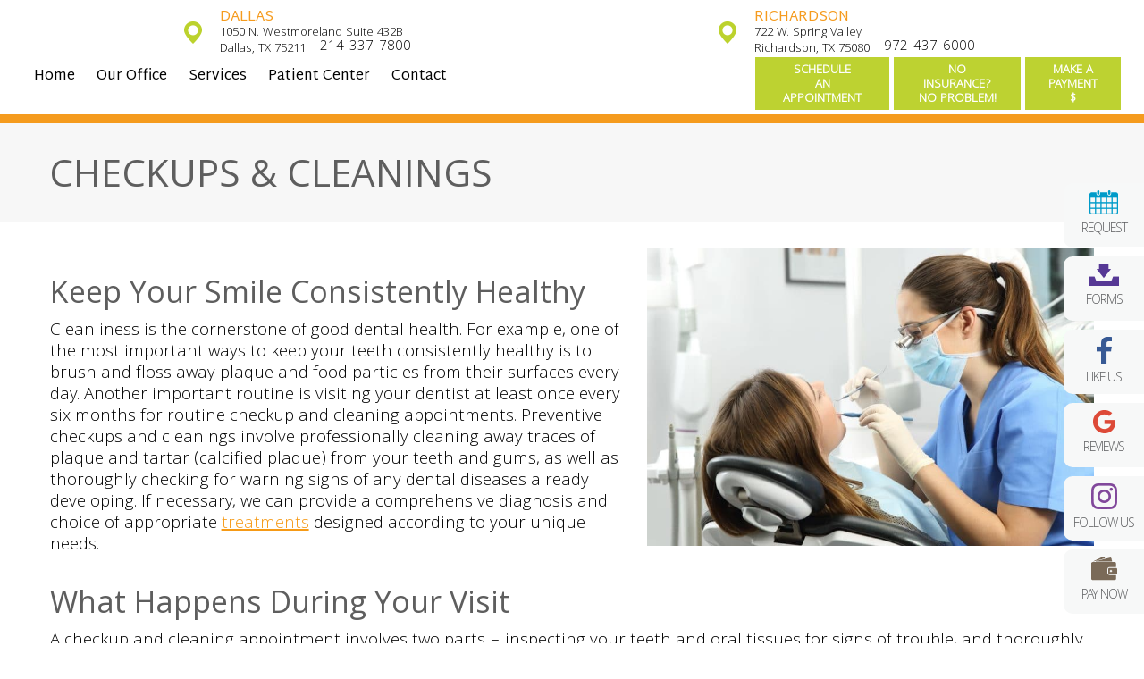

--- FILE ---
content_type: text/html; charset=UTF-8
request_url: https://myvivadental.com/checkups-cleanings/
body_size: 17074
content:
<!doctype html>

<!--[if lt IE 7]><html dir="ltr" lang="en-US" prefix="og: https://ogp.me/ns#" class="no-js lt-ie9 lt-ie8 lt-ie7"><![endif]-->
<!--[if (IE 7)&!(IEMobile)]><html dir="ltr" lang="en-US" prefix="og: https://ogp.me/ns#" class="no-js lt-ie9 lt-ie8"><![endif]-->
<!--[if (IE 8)&!(IEMobile)]><html dir="ltr" lang="en-US" prefix="og: https://ogp.me/ns#" class="no-js lt-ie9"><![endif]-->
<!--[if gt IE 8]><!--> <html dir="ltr" lang="en-US" prefix="og: https://ogp.me/ns#" class="no-js"><!--<![endif]-->

	<head>
		<meta charset="utf-8">

				<meta http-equiv="X-UA-Compatible" content="IE=edge">

		

				<meta name="HandheldFriendly" content="True">
		<meta name="MobileOptimized" content="320">
		<meta name="viewport" content="width=device-width, initial-scale=1"/>

				<link rel="apple-touch-icon" href="https://myvivadental.com/wp-content/themes/viva/library/images/apple-touch-icon.png">
		<link rel="icon" href="https://myvivadental.com/wp-content/themes/viva/favicon.png">
		<!--[if IE]>
			<link rel="shortcut icon" href="https://myvivadental.com/wp-content/themes/viva/favicon.ico">
		<![endif]-->
				<meta name="msapplication-TileColor" content="#f01d4f">
		<meta name="msapplication-TileImage" content="https://myvivadental.com/wp-content/themes/viva/library/images/win8-tile-icon.png">
            <meta name="theme-color" content="#121212">

		<link rel="pingback" href="https://myvivadental.com/xmlrpc.php">

					<style>img:is([sizes="auto" i], [sizes^="auto," i]) { contain-intrinsic-size: 3000px 1500px }</style>
	
		<!-- All in One SEO 4.9.3 - aioseo.com -->
		<title>Checkups &amp; Cleanings | Dallas, TX | Richardson, TX</title>
	<meta name="description" content="To schedule your next dental checkup and cleaning appointment, call Viva Dental in Dallas, TX, at 214-337-7800, or in Richardson, TX, at 972-437-6000." />
	<meta name="robots" content="max-image-preview:large" />
	<link rel="canonical" href="https://myvivadental.com/checkups-cleanings/" />
	<meta name="generator" content="All in One SEO (AIOSEO) 4.9.3" />
		<meta property="og:locale" content="en_US" />
		<meta property="og:site_name" content="Viva Dental" />
		<meta property="og:type" content="article" />
		<meta property="og:title" content="Checkups &amp; Cleanings | Dallas, TX | Richardson, TX" />
		<meta property="og:description" content="To schedule your next dental checkup and cleaning appointment, call Viva Dental in Dallas, TX, at 214-337-7800, or in Richardson, TX, at 972-437-6000." />
		<meta property="og:url" content="https://myvivadental.com/checkups-cleanings/" />
		<meta property="og:image" content="https://myvivadental.com/wp-content/uploads/2019/01/checkup-1024x683.jpeg" />
		<meta property="og:image:secure_url" content="https://myvivadental.com/wp-content/uploads/2019/01/checkup-1024x683.jpeg" />
		<meta property="article:published_time" content="2018-11-12T17:28:44+00:00" />
		<meta property="article:modified_time" content="2019-02-11T23:53:58+00:00" />
		<meta name="twitter:card" content="summary" />
		<meta name="twitter:title" content="Checkups &amp; Cleanings | Dallas, TX | Richardson, TX" />
		<meta name="twitter:description" content="To schedule your next dental checkup and cleaning appointment, call Viva Dental in Dallas, TX, at 214-337-7800, or in Richardson, TX, at 972-437-6000." />
		<meta name="twitter:image" content="https://myvivadental.com/wp-content/uploads/2019/01/checkup-1024x683.jpeg" />
		<script type="application/ld+json" class="aioseo-schema">
			{"@context":"https:\/\/schema.org","@graph":[{"@type":"BreadcrumbList","@id":"https:\/\/myvivadental.com\/checkups-cleanings\/#breadcrumblist","itemListElement":[{"@type":"ListItem","@id":"https:\/\/myvivadental.com#listItem","position":1,"name":"Home","item":"https:\/\/myvivadental.com","nextItem":{"@type":"ListItem","@id":"https:\/\/myvivadental.com\/checkups-cleanings\/#listItem","name":"Checkups &amp; Cleanings"}},{"@type":"ListItem","@id":"https:\/\/myvivadental.com\/checkups-cleanings\/#listItem","position":2,"name":"Checkups &amp; Cleanings","previousItem":{"@type":"ListItem","@id":"https:\/\/myvivadental.com#listItem","name":"Home"}}]},{"@type":"Organization","@id":"https:\/\/myvivadental.com\/#organization","name":"Viva Dental","description":"Just another WordPress site","url":"https:\/\/myvivadental.com\/"},{"@type":"WebPage","@id":"https:\/\/myvivadental.com\/checkups-cleanings\/#webpage","url":"https:\/\/myvivadental.com\/checkups-cleanings\/","name":"Checkups & Cleanings | Dallas, TX | Richardson, TX","description":"To schedule your next dental checkup and cleaning appointment, call Viva Dental in Dallas, TX, at 214-337-7800, or in Richardson, TX, at 972-437-6000.","inLanguage":"en-US","isPartOf":{"@id":"https:\/\/myvivadental.com\/#website"},"breadcrumb":{"@id":"https:\/\/myvivadental.com\/checkups-cleanings\/#breadcrumblist"},"datePublished":"2018-11-12T17:28:44+00:00","dateModified":"2019-02-11T23:53:58+00:00"},{"@type":"WebSite","@id":"https:\/\/myvivadental.com\/#website","url":"https:\/\/myvivadental.com\/","name":"Viva Dental","description":"Just another WordPress site","inLanguage":"en-US","publisher":{"@id":"https:\/\/myvivadental.com\/#organization"}}]}
		</script>
		<!-- All in One SEO -->


<!-- Open Graph Meta Tags generated by Blog2Social 873 - https://www.blog2social.com -->
<meta property="og:title" content="Checkups &amp; Cleanings"/>
<meta property="og:description" content="Keep Your Smile Consistently Healthy Cleanliness is the cornerstone of good dental health. For example, one of the most important ways to keep your teeth consi"/>
<meta property="og:url" content="/checkups-cleanings/"/>
<meta property="og:image" content="https://myvivadental.com/wp-content/uploads/2019/01/checkup-1024x683.jpeg"/>
<meta property="og:image:width" content="1024" />
<meta property="og:image:height" content="683" />
<meta property="og:image:type" content="image/jpeg" />
<meta property="og:type" content="article"/>
<meta property="og:article:published_time" content="2018-11-12 17:28:44"/>
<meta property="og:article:modified_time" content="2019-02-11 23:53:58"/>
<!-- Open Graph Meta Tags generated by Blog2Social 873 - https://www.blog2social.com -->

<!-- Twitter Card generated by Blog2Social 873 - https://www.blog2social.com -->
<meta name="twitter:card" content="summary">
<meta name="twitter:title" content="Checkups &amp; Cleanings"/>
<meta name="twitter:description" content="Keep Your Smile Consistently Healthy Cleanliness is the cornerstone of good dental health. For example, one of the most important ways to keep your teeth consi"/>
<meta name="twitter:image" content="https://myvivadental.com/wp-content/uploads/2019/01/checkup-1024x683.jpeg"/>
<!-- Twitter Card generated by Blog2Social 873 - https://www.blog2social.com -->
<meta name="author" content="Dr. Truong"/>
<link rel="alternate" type="application/rss+xml" title="Viva Dental &raquo; Feed" href="https://myvivadental.com/feed/" />
<link rel="alternate" type="application/rss+xml" title="Viva Dental &raquo; Comments Feed" href="https://myvivadental.com/comments/feed/" />
<script type="text/javascript">
/* <![CDATA[ */
window._wpemojiSettings = {"baseUrl":"https:\/\/s.w.org\/images\/core\/emoji\/16.0.1\/72x72\/","ext":".png","svgUrl":"https:\/\/s.w.org\/images\/core\/emoji\/16.0.1\/svg\/","svgExt":".svg","source":{"concatemoji":"https:\/\/myvivadental.com\/wp-includes\/js\/wp-emoji-release.min.js"}};
/*! This file is auto-generated */
!function(s,n){var o,i,e;function c(e){try{var t={supportTests:e,timestamp:(new Date).valueOf()};sessionStorage.setItem(o,JSON.stringify(t))}catch(e){}}function p(e,t,n){e.clearRect(0,0,e.canvas.width,e.canvas.height),e.fillText(t,0,0);var t=new Uint32Array(e.getImageData(0,0,e.canvas.width,e.canvas.height).data),a=(e.clearRect(0,0,e.canvas.width,e.canvas.height),e.fillText(n,0,0),new Uint32Array(e.getImageData(0,0,e.canvas.width,e.canvas.height).data));return t.every(function(e,t){return e===a[t]})}function u(e,t){e.clearRect(0,0,e.canvas.width,e.canvas.height),e.fillText(t,0,0);for(var n=e.getImageData(16,16,1,1),a=0;a<n.data.length;a++)if(0!==n.data[a])return!1;return!0}function f(e,t,n,a){switch(t){case"flag":return n(e,"\ud83c\udff3\ufe0f\u200d\u26a7\ufe0f","\ud83c\udff3\ufe0f\u200b\u26a7\ufe0f")?!1:!n(e,"\ud83c\udde8\ud83c\uddf6","\ud83c\udde8\u200b\ud83c\uddf6")&&!n(e,"\ud83c\udff4\udb40\udc67\udb40\udc62\udb40\udc65\udb40\udc6e\udb40\udc67\udb40\udc7f","\ud83c\udff4\u200b\udb40\udc67\u200b\udb40\udc62\u200b\udb40\udc65\u200b\udb40\udc6e\u200b\udb40\udc67\u200b\udb40\udc7f");case"emoji":return!a(e,"\ud83e\udedf")}return!1}function g(e,t,n,a){var r="undefined"!=typeof WorkerGlobalScope&&self instanceof WorkerGlobalScope?new OffscreenCanvas(300,150):s.createElement("canvas"),o=r.getContext("2d",{willReadFrequently:!0}),i=(o.textBaseline="top",o.font="600 32px Arial",{});return e.forEach(function(e){i[e]=t(o,e,n,a)}),i}function t(e){var t=s.createElement("script");t.src=e,t.defer=!0,s.head.appendChild(t)}"undefined"!=typeof Promise&&(o="wpEmojiSettingsSupports",i=["flag","emoji"],n.supports={everything:!0,everythingExceptFlag:!0},e=new Promise(function(e){s.addEventListener("DOMContentLoaded",e,{once:!0})}),new Promise(function(t){var n=function(){try{var e=JSON.parse(sessionStorage.getItem(o));if("object"==typeof e&&"number"==typeof e.timestamp&&(new Date).valueOf()<e.timestamp+604800&&"object"==typeof e.supportTests)return e.supportTests}catch(e){}return null}();if(!n){if("undefined"!=typeof Worker&&"undefined"!=typeof OffscreenCanvas&&"undefined"!=typeof URL&&URL.createObjectURL&&"undefined"!=typeof Blob)try{var e="postMessage("+g.toString()+"("+[JSON.stringify(i),f.toString(),p.toString(),u.toString()].join(",")+"));",a=new Blob([e],{type:"text/javascript"}),r=new Worker(URL.createObjectURL(a),{name:"wpTestEmojiSupports"});return void(r.onmessage=function(e){c(n=e.data),r.terminate(),t(n)})}catch(e){}c(n=g(i,f,p,u))}t(n)}).then(function(e){for(var t in e)n.supports[t]=e[t],n.supports.everything=n.supports.everything&&n.supports[t],"flag"!==t&&(n.supports.everythingExceptFlag=n.supports.everythingExceptFlag&&n.supports[t]);n.supports.everythingExceptFlag=n.supports.everythingExceptFlag&&!n.supports.flag,n.DOMReady=!1,n.readyCallback=function(){n.DOMReady=!0}}).then(function(){return e}).then(function(){var e;n.supports.everything||(n.readyCallback(),(e=n.source||{}).concatemoji?t(e.concatemoji):e.wpemoji&&e.twemoji&&(t(e.twemoji),t(e.wpemoji)))}))}((window,document),window._wpemojiSettings);
/* ]]> */
</script>
<link rel='stylesheet' id='sbi_styles-css' href='https://myvivadental.com/wp-content/plugins/instagram-feed/css/sbi-styles.min.css' type='text/css' media='all' />
<style id='wp-emoji-styles-inline-css' type='text/css'>

	img.wp-smiley, img.emoji {
		display: inline !important;
		border: none !important;
		box-shadow: none !important;
		height: 1em !important;
		width: 1em !important;
		margin: 0 0.07em !important;
		vertical-align: -0.1em !important;
		background: none !important;
		padding: 0 !important;
	}
</style>
<link rel='stylesheet' id='wp-block-library-css' href='https://myvivadental.com/wp-includes/css/dist/block-library/style.min.css' type='text/css' media='all' />
<style id='classic-theme-styles-inline-css' type='text/css'>
/*! This file is auto-generated */
.wp-block-button__link{color:#fff;background-color:#32373c;border-radius:9999px;box-shadow:none;text-decoration:none;padding:calc(.667em + 2px) calc(1.333em + 2px);font-size:1.125em}.wp-block-file__button{background:#32373c;color:#fff;text-decoration:none}
</style>
<link rel='stylesheet' id='aioseo/css/src/vue/standalone/blocks/table-of-contents/global.scss-css' href='https://myvivadental.com/wp-content/plugins/all-in-one-seo-pack/dist/Lite/assets/css/table-of-contents/global.e90f6d47.css' type='text/css' media='all' />
<style id='global-styles-inline-css' type='text/css'>
:root{--wp--preset--aspect-ratio--square: 1;--wp--preset--aspect-ratio--4-3: 4/3;--wp--preset--aspect-ratio--3-4: 3/4;--wp--preset--aspect-ratio--3-2: 3/2;--wp--preset--aspect-ratio--2-3: 2/3;--wp--preset--aspect-ratio--16-9: 16/9;--wp--preset--aspect-ratio--9-16: 9/16;--wp--preset--color--black: #000000;--wp--preset--color--cyan-bluish-gray: #abb8c3;--wp--preset--color--white: #ffffff;--wp--preset--color--pale-pink: #f78da7;--wp--preset--color--vivid-red: #cf2e2e;--wp--preset--color--luminous-vivid-orange: #ff6900;--wp--preset--color--luminous-vivid-amber: #fcb900;--wp--preset--color--light-green-cyan: #7bdcb5;--wp--preset--color--vivid-green-cyan: #00d084;--wp--preset--color--pale-cyan-blue: #8ed1fc;--wp--preset--color--vivid-cyan-blue: #0693e3;--wp--preset--color--vivid-purple: #9b51e0;--wp--preset--gradient--vivid-cyan-blue-to-vivid-purple: linear-gradient(135deg,rgba(6,147,227,1) 0%,rgb(155,81,224) 100%);--wp--preset--gradient--light-green-cyan-to-vivid-green-cyan: linear-gradient(135deg,rgb(122,220,180) 0%,rgb(0,208,130) 100%);--wp--preset--gradient--luminous-vivid-amber-to-luminous-vivid-orange: linear-gradient(135deg,rgba(252,185,0,1) 0%,rgba(255,105,0,1) 100%);--wp--preset--gradient--luminous-vivid-orange-to-vivid-red: linear-gradient(135deg,rgba(255,105,0,1) 0%,rgb(207,46,46) 100%);--wp--preset--gradient--very-light-gray-to-cyan-bluish-gray: linear-gradient(135deg,rgb(238,238,238) 0%,rgb(169,184,195) 100%);--wp--preset--gradient--cool-to-warm-spectrum: linear-gradient(135deg,rgb(74,234,220) 0%,rgb(151,120,209) 20%,rgb(207,42,186) 40%,rgb(238,44,130) 60%,rgb(251,105,98) 80%,rgb(254,248,76) 100%);--wp--preset--gradient--blush-light-purple: linear-gradient(135deg,rgb(255,206,236) 0%,rgb(152,150,240) 100%);--wp--preset--gradient--blush-bordeaux: linear-gradient(135deg,rgb(254,205,165) 0%,rgb(254,45,45) 50%,rgb(107,0,62) 100%);--wp--preset--gradient--luminous-dusk: linear-gradient(135deg,rgb(255,203,112) 0%,rgb(199,81,192) 50%,rgb(65,88,208) 100%);--wp--preset--gradient--pale-ocean: linear-gradient(135deg,rgb(255,245,203) 0%,rgb(182,227,212) 50%,rgb(51,167,181) 100%);--wp--preset--gradient--electric-grass: linear-gradient(135deg,rgb(202,248,128) 0%,rgb(113,206,126) 100%);--wp--preset--gradient--midnight: linear-gradient(135deg,rgb(2,3,129) 0%,rgb(40,116,252) 100%);--wp--preset--font-size--small: 13px;--wp--preset--font-size--medium: 20px;--wp--preset--font-size--large: 36px;--wp--preset--font-size--x-large: 42px;--wp--preset--spacing--20: 0.44rem;--wp--preset--spacing--30: 0.67rem;--wp--preset--spacing--40: 1rem;--wp--preset--spacing--50: 1.5rem;--wp--preset--spacing--60: 2.25rem;--wp--preset--spacing--70: 3.38rem;--wp--preset--spacing--80: 5.06rem;--wp--preset--shadow--natural: 6px 6px 9px rgba(0, 0, 0, 0.2);--wp--preset--shadow--deep: 12px 12px 50px rgba(0, 0, 0, 0.4);--wp--preset--shadow--sharp: 6px 6px 0px rgba(0, 0, 0, 0.2);--wp--preset--shadow--outlined: 6px 6px 0px -3px rgba(255, 255, 255, 1), 6px 6px rgba(0, 0, 0, 1);--wp--preset--shadow--crisp: 6px 6px 0px rgba(0, 0, 0, 1);}:where(.is-layout-flex){gap: 0.5em;}:where(.is-layout-grid){gap: 0.5em;}body .is-layout-flex{display: flex;}.is-layout-flex{flex-wrap: wrap;align-items: center;}.is-layout-flex > :is(*, div){margin: 0;}body .is-layout-grid{display: grid;}.is-layout-grid > :is(*, div){margin: 0;}:where(.wp-block-columns.is-layout-flex){gap: 2em;}:where(.wp-block-columns.is-layout-grid){gap: 2em;}:where(.wp-block-post-template.is-layout-flex){gap: 1.25em;}:where(.wp-block-post-template.is-layout-grid){gap: 1.25em;}.has-black-color{color: var(--wp--preset--color--black) !important;}.has-cyan-bluish-gray-color{color: var(--wp--preset--color--cyan-bluish-gray) !important;}.has-white-color{color: var(--wp--preset--color--white) !important;}.has-pale-pink-color{color: var(--wp--preset--color--pale-pink) !important;}.has-vivid-red-color{color: var(--wp--preset--color--vivid-red) !important;}.has-luminous-vivid-orange-color{color: var(--wp--preset--color--luminous-vivid-orange) !important;}.has-luminous-vivid-amber-color{color: var(--wp--preset--color--luminous-vivid-amber) !important;}.has-light-green-cyan-color{color: var(--wp--preset--color--light-green-cyan) !important;}.has-vivid-green-cyan-color{color: var(--wp--preset--color--vivid-green-cyan) !important;}.has-pale-cyan-blue-color{color: var(--wp--preset--color--pale-cyan-blue) !important;}.has-vivid-cyan-blue-color{color: var(--wp--preset--color--vivid-cyan-blue) !important;}.has-vivid-purple-color{color: var(--wp--preset--color--vivid-purple) !important;}.has-black-background-color{background-color: var(--wp--preset--color--black) !important;}.has-cyan-bluish-gray-background-color{background-color: var(--wp--preset--color--cyan-bluish-gray) !important;}.has-white-background-color{background-color: var(--wp--preset--color--white) !important;}.has-pale-pink-background-color{background-color: var(--wp--preset--color--pale-pink) !important;}.has-vivid-red-background-color{background-color: var(--wp--preset--color--vivid-red) !important;}.has-luminous-vivid-orange-background-color{background-color: var(--wp--preset--color--luminous-vivid-orange) !important;}.has-luminous-vivid-amber-background-color{background-color: var(--wp--preset--color--luminous-vivid-amber) !important;}.has-light-green-cyan-background-color{background-color: var(--wp--preset--color--light-green-cyan) !important;}.has-vivid-green-cyan-background-color{background-color: var(--wp--preset--color--vivid-green-cyan) !important;}.has-pale-cyan-blue-background-color{background-color: var(--wp--preset--color--pale-cyan-blue) !important;}.has-vivid-cyan-blue-background-color{background-color: var(--wp--preset--color--vivid-cyan-blue) !important;}.has-vivid-purple-background-color{background-color: var(--wp--preset--color--vivid-purple) !important;}.has-black-border-color{border-color: var(--wp--preset--color--black) !important;}.has-cyan-bluish-gray-border-color{border-color: var(--wp--preset--color--cyan-bluish-gray) !important;}.has-white-border-color{border-color: var(--wp--preset--color--white) !important;}.has-pale-pink-border-color{border-color: var(--wp--preset--color--pale-pink) !important;}.has-vivid-red-border-color{border-color: var(--wp--preset--color--vivid-red) !important;}.has-luminous-vivid-orange-border-color{border-color: var(--wp--preset--color--luminous-vivid-orange) !important;}.has-luminous-vivid-amber-border-color{border-color: var(--wp--preset--color--luminous-vivid-amber) !important;}.has-light-green-cyan-border-color{border-color: var(--wp--preset--color--light-green-cyan) !important;}.has-vivid-green-cyan-border-color{border-color: var(--wp--preset--color--vivid-green-cyan) !important;}.has-pale-cyan-blue-border-color{border-color: var(--wp--preset--color--pale-cyan-blue) !important;}.has-vivid-cyan-blue-border-color{border-color: var(--wp--preset--color--vivid-cyan-blue) !important;}.has-vivid-purple-border-color{border-color: var(--wp--preset--color--vivid-purple) !important;}.has-vivid-cyan-blue-to-vivid-purple-gradient-background{background: var(--wp--preset--gradient--vivid-cyan-blue-to-vivid-purple) !important;}.has-light-green-cyan-to-vivid-green-cyan-gradient-background{background: var(--wp--preset--gradient--light-green-cyan-to-vivid-green-cyan) !important;}.has-luminous-vivid-amber-to-luminous-vivid-orange-gradient-background{background: var(--wp--preset--gradient--luminous-vivid-amber-to-luminous-vivid-orange) !important;}.has-luminous-vivid-orange-to-vivid-red-gradient-background{background: var(--wp--preset--gradient--luminous-vivid-orange-to-vivid-red) !important;}.has-very-light-gray-to-cyan-bluish-gray-gradient-background{background: var(--wp--preset--gradient--very-light-gray-to-cyan-bluish-gray) !important;}.has-cool-to-warm-spectrum-gradient-background{background: var(--wp--preset--gradient--cool-to-warm-spectrum) !important;}.has-blush-light-purple-gradient-background{background: var(--wp--preset--gradient--blush-light-purple) !important;}.has-blush-bordeaux-gradient-background{background: var(--wp--preset--gradient--blush-bordeaux) !important;}.has-luminous-dusk-gradient-background{background: var(--wp--preset--gradient--luminous-dusk) !important;}.has-pale-ocean-gradient-background{background: var(--wp--preset--gradient--pale-ocean) !important;}.has-electric-grass-gradient-background{background: var(--wp--preset--gradient--electric-grass) !important;}.has-midnight-gradient-background{background: var(--wp--preset--gradient--midnight) !important;}.has-small-font-size{font-size: var(--wp--preset--font-size--small) !important;}.has-medium-font-size{font-size: var(--wp--preset--font-size--medium) !important;}.has-large-font-size{font-size: var(--wp--preset--font-size--large) !important;}.has-x-large-font-size{font-size: var(--wp--preset--font-size--x-large) !important;}
:where(.wp-block-post-template.is-layout-flex){gap: 1.25em;}:where(.wp-block-post-template.is-layout-grid){gap: 1.25em;}
:where(.wp-block-columns.is-layout-flex){gap: 2em;}:where(.wp-block-columns.is-layout-grid){gap: 2em;}
:root :where(.wp-block-pullquote){font-size: 1.5em;line-height: 1.6;}
</style>
<link rel='stylesheet' id='contact-form-7-css' href='https://myvivadental.com/wp-content/plugins/contact-form-7/includes/css/styles.css' type='text/css' media='all' />
<link rel='stylesheet' id='video-js-css' href='https://myvivadental.com/wp-content/plugins/video-embed-thumbnail-generator/video-js/video-js.min.css' type='text/css' media='all' />
<link rel='stylesheet' id='video-js-kg-skin-css' href='https://myvivadental.com/wp-content/plugins/video-embed-thumbnail-generator/video-js/kg-video-js-skin.css' type='text/css' media='all' />
<link rel='stylesheet' id='kgvid_video_styles-css' href='https://myvivadental.com/wp-content/plugins/video-embed-thumbnail-generator/src/public/css/videopack-styles.css' type='text/css' media='all' />
<link rel='stylesheet' id='bones-stylesheet-css' href='https://myvivadental.com/wp-content/themes/viva/library/css/style.css' type='text/css' media='all' />
<!--[if lt IE 9]>
<link rel='stylesheet' id='bones-ie-only-css' href='https://myvivadental.com/wp-content/themes/viva/library/css/ie.css' type='text/css' media='all' />
<![endif]-->
<script type="text/javascript" src="https://myvivadental.com/wp-content/themes/viva/library/js/libs/modernizr.custom.min.js" id="bones-modernizr-js"></script>
<script type="text/javascript" src="https://myvivadental.com/wp-includes/js/jquery/jquery.min.js" id="jquery-core-js"></script>
<script type="text/javascript" src="https://myvivadental.com/wp-includes/js/jquery/jquery-migrate.min.js" id="jquery-migrate-js"></script>
<link rel="https://api.w.org/" href="https://myvivadental.com/wp-json/" /><link rel="alternate" title="JSON" type="application/json" href="https://myvivadental.com/wp-json/wp/v2/pages/14" /><link rel="alternate" title="oEmbed (JSON)" type="application/json+oembed" href="https://myvivadental.com/wp-json/oembed/1.0/embed?url=https%3A%2F%2Fmyvivadental.com%2Fcheckups-cleanings%2F" />
<link rel="alternate" title="oEmbed (XML)" type="text/xml+oembed" href="https://myvivadental.com/wp-json/oembed/1.0/embed?url=https%3A%2F%2Fmyvivadental.com%2Fcheckups-cleanings%2F&#038;format=xml" />
		
				<!-- Global site tag (gtag.js) - Google Analytics -->
		<script async src="https://www.googletagmanager.com/gtag/js?id=UA-35334611-31"></script>
		<script>
		  window.dataLayer = window.dataLayer || [];
		  function gtag(){dataLayer.push(arguments);}
		  gtag('js', new Date());

		  gtag('config', 'UA-35334611-31');
		</script>
		
				<script type="text/javascript">
		var _userway_config = {
		/* uncomment the following line to override default position*/
		/* position: '3', */
		/* uncomment the following line to override default size (values: small, large)*/
		/* size: 'large', */
		/* uncomment the following line to override default language (e.g., fr, de, es, he, nl, etc.)*/
		/* language: 'en-US', */
		/* uncomment the following line to override color set via widget (e.g., #053f67)*/
		/* color: '#053f67', */
		/* uncomment the following line to override type set via widget(1=person, 2=chair, 3=eye)*/
		/* type: '1', */
		/* uncomment the following line to override support on mobile devices*/
		/* mobile: true, */
		account: 'OPM5fFmRDZ'
		};
		</script>
		<script type="text/javascript" src="https://cdn.userway.org/widget.js"></script>

		<link href="https://fonts.googleapis.com/css?family=Khula:300|Martel+Sans|Open+Sans:400,400i,700|PT+Sans+Caption:400,700" rel="stylesheet">
		<link rel="stylesheet" href="https://use.typekit.net/eow4apv.css">

		<script defer src="https://use.fontawesome.com/releases/v5.0.9/js/all.js" integrity="sha384-8iPTk2s/jMVj81dnzb/iFR2sdA7u06vHJyyLlAd4snFpCl/SnyUjRrbdJsw1pGIl" crossorigin="anonymous"></script>

	</head>

	<body data-rsssl=1 class="wp-singular page-template-default page page-id-14 wp-theme-viva" itemscope itemtype="http://schema.org/WebPage">

		<div id="container">		

			<header class="header" role="banner" itemscope itemtype="http://schema.org/WPHeader">

				<section id="mobile-topbar" class="d-hide t-all m-all cf">

					<div id="mobile-icons-sticky" class="d-hide t-hide">


						<div id="icons-holder">
							<div id="mp-icon"><i class="fa fa-phone" aria-hidden="true"></i></div>
							<div id="ml-icon"><i class="fa fa-map-marker-alt" aria-hidden="true"></i></div>
							<div id="ma-icon"><i class="far fa-calendar-alt"></i></div>
						</div>


						<div id="mp-holder">
							<h3>Call Us</h3>
							<a class="nonLink" href="tel:214-337-7800"><p>Dallas - 214-337-7800</p></a>
							<a class="nonLink" href="tel:972-437-6000"><p>Richardson - 972-437-6000</p></a>
						</div>

						<div id="ml-holder">
							<h3>Find Us</h3>
														<a class="nonLink" href="https://goo.gl/maps/FAFyWDRNcrB2" target="_blank"><p>1050 N. Westmoreland Suite 432B Dallas, TX 75211</p></a>
							<a class="nonLink" href="https://goo.gl/maps/5By31EAZWPB2" target="_blank"><p>722 W. Spring Valley Richardson, TX 75080</p></a>
						</div>
						
						
						<div id="ma-holder">
							<h3>Schedule Your Appointment</h3>
														<a class="nonLink" href="https://myvivadental.com/contact-us/" target=""><p>Dallas Location</p></a>
							<a class="nonLink" href="https://myvivadental.com/contact-us/" target=""><p>Richardson Location</p></a>
						</div>
						

					</div>

					<div id="mobile-icons" class="d-hide t-hide">

						<div id="showNav" class="mt-icon">
							<img src="https://myvivadental.com/wp-content/themes/viva/library/images/bars.png" alt="Open Menu" />
						</div>

						<div id="icons-holder">
							<div id="mp-icon"><i class="fa fa-phone" aria-hidden="true"></i></div>
							<div id="ml-icon"><i class="fa fa-map-marker-alt" aria-hidden="true"></i></div>
							<div id="ma-icon"><i class="far fa-calendar-alt"></i></div>
						</div>


						<div id="mp-holder">
							<h3>Call Us</h3>
							<a class="nonLink" href="tel:214-337-7800"><p>Dallas - 214-337-7800</p></a>
							<a class="nonLink" href="tel:972-437-6000"><p>Richardson - 972-437-6000</p></a>
						</div>

						<div id="ml-holder">
							<h3>Find Us</h3>
														<a class="nonLink" href="https://goo.gl/maps/FAFyWDRNcrB2" target="_blank"><p>1050 N. Westmoreland Suite 432B Dallas, TX 75211</p></a>
							<a class="nonLink" href="https://goo.gl/maps/5By31EAZWPB2" target="_blank"><p>722 W. Spring Valley Richardson, TX 75080</p></a>
						</div>
						
						<div id="ma-holder">
							<h3>Schedule Your Appointment</h3>
														<a class="nonLink" href="https://myvivadental.com/contact-us/" target=""><p>Dallas Location</p></a>
							<a class="nonLink" href="https://myvivadental.com/contact-us/" target=""><p>Richardson Location</p></a>
						</div>

					</div>

					<div id="mobile-menu">
						<nav role="navigation" itemscope itemtype="http://schema.org/SiteNavigationElement">
							<ul id="menu-main" class="nav top-nav cf"><li id="menu-item-69" class="menu-item menu-item-type-post_type menu-item-object-page menu-item-home menu-item-69"><a href="https://myvivadental.com/">Home</a></li>
<li id="menu-item-55" class="menu-item menu-item-type-post_type menu-item-object-page menu-item-has-children menu-item-55"><a href="https://myvivadental.com/our-office/">Our Office</a>
<ul class="sub-menu">
	<li id="menu-item-53" class="menu-item menu-item-type-post_type menu-item-object-page menu-item-53"><a href="https://myvivadental.com/meet-our-doctors/">Meet Our Doctors</a></li>
	<li id="menu-item-2294" class="menu-item menu-item-type-post_type menu-item-object-page menu-item-2294"><a href="https://myvivadental.com/our-health-and-safety-measures/">COVID Safety Protocols and Measures</a></li>
	<li id="menu-item-51" class="menu-item menu-item-type-post_type menu-item-object-page menu-item-51"><a href="https://myvivadental.com/how-were-different/">How We’re Different</a></li>
	<li id="menu-item-2209" class="menu-item menu-item-type-post_type menu-item-object-page menu-item-2209"><a href="https://myvivadental.com/second-opinion/">Second Opinion</a></li>
	<li id="menu-item-541" class="menu-item menu-item-type-post_type menu-item-object-page menu-item-541"><a href="https://myvivadental.com/community-events/">Community Events</a></li>
	<li id="menu-item-455" class="menu-item menu-item-type-post_type menu-item-object-page menu-item-455"><a href="https://myvivadental.com/give-kids-a-smile/">Give Kids a Smile</a></li>
	<li id="menu-item-534" class="menu-item menu-item-type-post_type menu-item-object-page menu-item-534"><a href="https://myvivadental.com/candy-buy-back/">Candy Buy Back</a></li>
</ul>
</li>
<li id="menu-item-56" class="menu-item menu-item-type-post_type menu-item-object-page current-menu-ancestor current_page_ancestor menu-item-has-children menu-item-56"><a href="https://myvivadental.com/our-services/">Services</a>
<ul class="sub-menu">
	<li id="menu-item-48" class="menu-item menu-item-type-post_type menu-item-object-page current-menu-ancestor current-menu-parent current_page_parent current_page_ancestor menu-item-has-children menu-item-48"><a href="https://myvivadental.com/family-dentistry/">Preventive Dentistry</a>
	<ul class="sub-menu">
		<li id="menu-item-41" class="menu-item menu-item-type-post_type menu-item-object-page current-menu-item page_item page-item-14 current_page_item menu-item-41"><a href="https://myvivadental.com/checkups-cleanings/" aria-current="page">Checkups &amp; Cleanings</a></li>
		<li id="menu-item-40" class="menu-item menu-item-type-post_type menu-item-object-page menu-item-40"><a href="https://myvivadental.com/bruxism-appliances/">Bruxism &#038; TMJ</a></li>
		<li id="menu-item-67" class="menu-item menu-item-type-post_type menu-item-object-page menu-item-67"><a href="https://myvivadental.com/tooth-extraction/">Tooth Extraction</a></li>
	</ul>
</li>
	<li id="menu-item-63" class="menu-item menu-item-type-post_type menu-item-object-page menu-item-has-children menu-item-63"><a href="https://myvivadental.com/restorative-dentistry/">Restorative Dentistry</a>
	<ul class="sub-menu">
		<li id="menu-item-68" class="menu-item menu-item-type-post_type menu-item-object-page menu-item-68"><a href="https://myvivadental.com/tooth-fillings/">Tooth Fillings</a></li>
		<li id="menu-item-64" class="menu-item menu-item-type-post_type menu-item-object-page menu-item-64"><a href="https://myvivadental.com/root-canal-treatment/">Root Canal Treatment</a></li>
		<li id="menu-item-44" class="menu-item menu-item-type-post_type menu-item-object-page menu-item-44"><a href="https://myvivadental.com/dental-crowns/">Dental Crowns</a></li>
		<li id="menu-item-39" class="menu-item menu-item-type-post_type menu-item-object-page menu-item-39"><a href="https://myvivadental.com/bridges-dentures/">Bridges &amp; Dentures</a></li>
		<li id="menu-item-2504" class="menu-item menu-item-type-post_type menu-item-object-page menu-item-2504"><a href="https://myvivadental.com/wisdom-tooth-extraction/">Wisdom Tooth Extraction</a></li>
	</ul>
</li>
	<li id="menu-item-43" class="menu-item menu-item-type-post_type menu-item-object-page menu-item-has-children menu-item-43"><a href="https://myvivadental.com/cosmetic-dentistry/">Cosmetic Dentistry</a>
	<ul class="sub-menu">
		<li id="menu-item-66" class="menu-item menu-item-type-post_type menu-item-object-page menu-item-66"><a href="https://myvivadental.com/teeth-whitening/">Teeth-Whitening</a></li>
		<li id="menu-item-38" class="menu-item menu-item-type-post_type menu-item-object-page menu-item-38"><a href="https://myvivadental.com/bonding-contouring/">Bonding &amp; Contouring</a></li>
		<li id="menu-item-62" class="menu-item menu-item-type-post_type menu-item-object-page menu-item-62"><a href="https://myvivadental.com/porcelain-veneers/">Porcelain Veneers</a></li>
		<li id="menu-item-50" class="menu-item menu-item-type-post_type menu-item-object-page menu-item-50"><a href="https://myvivadental.com/gum-contouring/">Gum Contouring</a></li>
	</ul>
</li>
	<li id="menu-item-61" class="menu-item menu-item-type-post_type menu-item-object-page menu-item-has-children menu-item-61"><a href="https://myvivadental.com/pediatric-dentistry/">Pediatric Dentistry</a>
	<ul class="sub-menu">
		<li id="menu-item-2097" class="menu-item menu-item-type-post_type menu-item-object-page menu-item-2097"><a href="https://myvivadental.com/pediatric-evaluations/">Pediatric Evaluations</a></li>
	</ul>
</li>
	<li id="menu-item-3151" class="menu-item menu-item-type-post_type menu-item-object-page menu-item-has-children menu-item-3151"><a href="https://myvivadental.com/orthodontics/">Orthodontics</a>
	<ul class="sub-menu">
		<li id="menu-item-3123" class="menu-item menu-item-type-post_type menu-item-object-page menu-item-3123"><a href="https://myvivadental.com/braces/">Braces</a></li>
		<li id="menu-item-52" class="menu-item menu-item-type-post_type menu-item-object-page menu-item-52"><a href="https://myvivadental.com/invisalign-aligners/">Invisalign® Aligners</a></li>
	</ul>
</li>
	<li id="menu-item-2503" class="menu-item menu-item-type-post_type menu-item-object-page menu-item-2503"><a href="https://myvivadental.com/periodontal-care/">Periodontal Care</a></li>
	<li id="menu-item-45" class="menu-item menu-item-type-post_type menu-item-object-page menu-item-45"><a href="https://myvivadental.com/dental-implants/">Dental Implants</a></li>
	<li id="menu-item-46" class="menu-item menu-item-type-post_type menu-item-object-page menu-item-46"><a href="https://myvivadental.com/dental-sedation/">Dental Sedation</a></li>
	<li id="menu-item-47" class="menu-item menu-item-type-post_type menu-item-object-page menu-item-47"><a href="https://myvivadental.com/emergency-dentistry/">Emergency Dentistry</a></li>
</ul>
</li>
<li id="menu-item-57" class="menu-item menu-item-type-post_type menu-item-object-page menu-item-has-children menu-item-57"><a href="https://myvivadental.com/patient-center/">Patient Center</a>
<ul class="sub-menu">
	<li id="menu-item-2227" class="menu-item menu-item-type-post_type menu-item-object-page menu-item-2227"><a href="https://myvivadental.com/online-payment/">Online Payment</a></li>
	<li id="menu-item-577" class="menu-item menu-item-type-post_type menu-item-object-page menu-item-577"><a href="https://myvivadental.com/insurance-financing/">Insurance &#038; Financing</a></li>
	<li id="menu-item-547" class="menu-item menu-item-type-post_type menu-item-object-page menu-item-547"><a href="https://myvivadental.com/patient-faqs/">Patient FAQs</a></li>
	<li id="menu-item-191" class="menu-item menu-item-type-post_type menu-item-object-page menu-item-has-children menu-item-191"><a href="https://myvivadental.com/patient-reviews/">Patient Reviews</a>
	<ul class="sub-menu">
		<li id="menu-item-174" class="menu-item menu-item-type-post_type menu-item-object-page menu-item-174"><a href="https://myvivadental.com/richardson-reviews/">Richardson</a></li>
		<li id="menu-item-173" class="menu-item menu-item-type-post_type menu-item-object-page menu-item-173"><a href="https://myvivadental.com/dallas-reviews/">Dallas</a></li>
	</ul>
</li>
	<li id="menu-item-681" class="menu-item menu-item-type-post_type menu-item-object-page menu-item-681"><a href="https://myvivadental.com/richardson-location/">Richardson Location</a></li>
	<li id="menu-item-682" class="menu-item menu-item-type-post_type menu-item-object-page menu-item-682"><a href="https://myvivadental.com/dallas-location/">Dallas Location</a></li>
	<li id="menu-item-58" class="menu-item menu-item-type-post_type menu-item-object-page menu-item-58"><a href="https://myvivadental.com/patient-forms/">Patient Forms</a></li>
	<li id="menu-item-54" class="menu-item menu-item-type-post_type menu-item-object-page menu-item-54"><a href="https://myvivadental.com/our-blog/">Our Blog</a></li>
</ul>
</li>
<li id="menu-item-42" class="menu-item menu-item-type-post_type menu-item-object-page menu-item-42"><a href="https://myvivadental.com/contact-us/">Contact</a></li>
</ul>
						</nav>
					</div>

				</section>

				<div id="inner-header" class="max-wrap cf">

					<section class="desk-addr bd-5of12 d-all t-hide m-hide cf">

						<div class="hAddr left-addr d-6of12 cf">
							<div class="addr-inner">
								<p class="haName">Dallas</p>
								<p class="haAddr">1050 N. Westmoreland Suite 432B<br/>Dallas, TX 75211<span><a href="tel:214-337-7800" class="nonLink">214-337-7800</a></span></p>
							</div>
						</div>

						<div class="hAddr right-addr d-6of12 cf">
							<div class="addr-inner">
								<p class="haName">Richardson</p>
								<p class="haAddr">722 W. Spring Valley<br/>Richardson, TX 75080<span><a href="tel:972-437-6000" class="nonLink">972-437-6000</a></span></p>
							</div>
						</div>

					</section>

					<section class="desk-nav bd-4of12 d-8of12 t-hide m-hide cf">
						<nav role="navigation" itemscope itemtype="http://schema.org/SiteNavigationElement">
							<ul id="menu-main-1" class="nav top-nav topnav cf"><li class="menu-item menu-item-type-post_type menu-item-object-page menu-item-home menu-item-69"><a href="https://myvivadental.com/">Home</a></li>
<li class="menu-item menu-item-type-post_type menu-item-object-page menu-item-has-children menu-item-55"><a href="https://myvivadental.com/our-office/">Our Office</a>
<ul class="sub-menu">
	<li class="menu-item menu-item-type-post_type menu-item-object-page menu-item-53"><a href="https://myvivadental.com/meet-our-doctors/">Meet Our Doctors</a></li>
	<li class="menu-item menu-item-type-post_type menu-item-object-page menu-item-2294"><a href="https://myvivadental.com/our-health-and-safety-measures/">COVID Safety Protocols and Measures</a></li>
	<li class="menu-item menu-item-type-post_type menu-item-object-page menu-item-51"><a href="https://myvivadental.com/how-were-different/">How We’re Different</a></li>
	<li class="menu-item menu-item-type-post_type menu-item-object-page menu-item-2209"><a href="https://myvivadental.com/second-opinion/">Second Opinion</a></li>
	<li class="menu-item menu-item-type-post_type menu-item-object-page menu-item-541"><a href="https://myvivadental.com/community-events/">Community Events</a></li>
	<li class="menu-item menu-item-type-post_type menu-item-object-page menu-item-455"><a href="https://myvivadental.com/give-kids-a-smile/">Give Kids a Smile</a></li>
	<li class="menu-item menu-item-type-post_type menu-item-object-page menu-item-534"><a href="https://myvivadental.com/candy-buy-back/">Candy Buy Back</a></li>
</ul>
</li>
<li class="menu-item menu-item-type-post_type menu-item-object-page current-menu-ancestor current_page_ancestor menu-item-has-children menu-item-56"><a href="https://myvivadental.com/our-services/">Services</a>
<ul class="sub-menu">
	<li class="menu-item menu-item-type-post_type menu-item-object-page current-menu-ancestor current-menu-parent current_page_parent current_page_ancestor menu-item-has-children menu-item-48"><a href="https://myvivadental.com/family-dentistry/">Preventive Dentistry</a>
	<ul class="sub-menu">
		<li class="menu-item menu-item-type-post_type menu-item-object-page current-menu-item page_item page-item-14 current_page_item menu-item-41"><a href="https://myvivadental.com/checkups-cleanings/" aria-current="page">Checkups &amp; Cleanings</a></li>
		<li class="menu-item menu-item-type-post_type menu-item-object-page menu-item-40"><a href="https://myvivadental.com/bruxism-appliances/">Bruxism &#038; TMJ</a></li>
		<li class="menu-item menu-item-type-post_type menu-item-object-page menu-item-67"><a href="https://myvivadental.com/tooth-extraction/">Tooth Extraction</a></li>
	</ul>
</li>
	<li class="menu-item menu-item-type-post_type menu-item-object-page menu-item-has-children menu-item-63"><a href="https://myvivadental.com/restorative-dentistry/">Restorative Dentistry</a>
	<ul class="sub-menu">
		<li class="menu-item menu-item-type-post_type menu-item-object-page menu-item-68"><a href="https://myvivadental.com/tooth-fillings/">Tooth Fillings</a></li>
		<li class="menu-item menu-item-type-post_type menu-item-object-page menu-item-64"><a href="https://myvivadental.com/root-canal-treatment/">Root Canal Treatment</a></li>
		<li class="menu-item menu-item-type-post_type menu-item-object-page menu-item-44"><a href="https://myvivadental.com/dental-crowns/">Dental Crowns</a></li>
		<li class="menu-item menu-item-type-post_type menu-item-object-page menu-item-39"><a href="https://myvivadental.com/bridges-dentures/">Bridges &amp; Dentures</a></li>
		<li class="menu-item menu-item-type-post_type menu-item-object-page menu-item-2504"><a href="https://myvivadental.com/wisdom-tooth-extraction/">Wisdom Tooth Extraction</a></li>
	</ul>
</li>
	<li class="menu-item menu-item-type-post_type menu-item-object-page menu-item-has-children menu-item-43"><a href="https://myvivadental.com/cosmetic-dentistry/">Cosmetic Dentistry</a>
	<ul class="sub-menu">
		<li class="menu-item menu-item-type-post_type menu-item-object-page menu-item-66"><a href="https://myvivadental.com/teeth-whitening/">Teeth-Whitening</a></li>
		<li class="menu-item menu-item-type-post_type menu-item-object-page menu-item-38"><a href="https://myvivadental.com/bonding-contouring/">Bonding &amp; Contouring</a></li>
		<li class="menu-item menu-item-type-post_type menu-item-object-page menu-item-62"><a href="https://myvivadental.com/porcelain-veneers/">Porcelain Veneers</a></li>
		<li class="menu-item menu-item-type-post_type menu-item-object-page menu-item-50"><a href="https://myvivadental.com/gum-contouring/">Gum Contouring</a></li>
	</ul>
</li>
	<li class="menu-item menu-item-type-post_type menu-item-object-page menu-item-has-children menu-item-61"><a href="https://myvivadental.com/pediatric-dentistry/">Pediatric Dentistry</a>
	<ul class="sub-menu">
		<li class="menu-item menu-item-type-post_type menu-item-object-page menu-item-2097"><a href="https://myvivadental.com/pediatric-evaluations/">Pediatric Evaluations</a></li>
	</ul>
</li>
	<li class="menu-item menu-item-type-post_type menu-item-object-page menu-item-has-children menu-item-3151"><a href="https://myvivadental.com/orthodontics/">Orthodontics</a>
	<ul class="sub-menu">
		<li class="menu-item menu-item-type-post_type menu-item-object-page menu-item-3123"><a href="https://myvivadental.com/braces/">Braces</a></li>
		<li class="menu-item menu-item-type-post_type menu-item-object-page menu-item-52"><a href="https://myvivadental.com/invisalign-aligners/">Invisalign® Aligners</a></li>
	</ul>
</li>
	<li class="menu-item menu-item-type-post_type menu-item-object-page menu-item-2503"><a href="https://myvivadental.com/periodontal-care/">Periodontal Care</a></li>
	<li class="menu-item menu-item-type-post_type menu-item-object-page menu-item-45"><a href="https://myvivadental.com/dental-implants/">Dental Implants</a></li>
	<li class="menu-item menu-item-type-post_type menu-item-object-page menu-item-46"><a href="https://myvivadental.com/dental-sedation/">Dental Sedation</a></li>
	<li class="menu-item menu-item-type-post_type menu-item-object-page menu-item-47"><a href="https://myvivadental.com/emergency-dentistry/">Emergency Dentistry</a></li>
</ul>
</li>
<li class="menu-item menu-item-type-post_type menu-item-object-page menu-item-has-children menu-item-57"><a href="https://myvivadental.com/patient-center/">Patient Center</a>
<ul class="sub-menu">
	<li class="menu-item menu-item-type-post_type menu-item-object-page menu-item-2227"><a href="https://myvivadental.com/online-payment/">Online Payment</a></li>
	<li class="menu-item menu-item-type-post_type menu-item-object-page menu-item-577"><a href="https://myvivadental.com/insurance-financing/">Insurance &#038; Financing</a></li>
	<li class="menu-item menu-item-type-post_type menu-item-object-page menu-item-547"><a href="https://myvivadental.com/patient-faqs/">Patient FAQs</a></li>
	<li class="menu-item menu-item-type-post_type menu-item-object-page menu-item-has-children menu-item-191"><a href="https://myvivadental.com/patient-reviews/">Patient Reviews</a>
	<ul class="sub-menu">
		<li class="menu-item menu-item-type-post_type menu-item-object-page menu-item-174"><a href="https://myvivadental.com/richardson-reviews/">Richardson</a></li>
		<li class="menu-item menu-item-type-post_type menu-item-object-page menu-item-173"><a href="https://myvivadental.com/dallas-reviews/">Dallas</a></li>
	</ul>
</li>
	<li class="menu-item menu-item-type-post_type menu-item-object-page menu-item-681"><a href="https://myvivadental.com/richardson-location/">Richardson Location</a></li>
	<li class="menu-item menu-item-type-post_type menu-item-object-page menu-item-682"><a href="https://myvivadental.com/dallas-location/">Dallas Location</a></li>
	<li class="menu-item menu-item-type-post_type menu-item-object-page menu-item-58"><a href="https://myvivadental.com/patient-forms/">Patient Forms</a></li>
	<li class="menu-item menu-item-type-post_type menu-item-object-page menu-item-54"><a href="https://myvivadental.com/our-blog/">Our Blog</a></li>
</ul>
</li>
<li class="menu-item menu-item-type-post_type menu-item-object-page menu-item-42"><a href="https://myvivadental.com/contact-us/">Contact</a></li>
</ul>
						</nav>
					</section>

					<section class="desk-headerBtn bd-3of12 d-4of12 t-all m-all last-col cf linkToBtn">
												<a href="https://myvivadental.com/invisalign-aligners/" target="">Schedule <br>An Appointment</a>
												<a href="https://myvivadental.com/insurance-financing/" target="">No Insurance?<br>No Problem!</a>
												<a href="https://myvivadental.com/online-payment/" target="">Make a <br> Payment $</a>
					</section>

				</div>

			</header>

			<section id="int-header">
				<div class="wrap cf">
					<h1 class="page-title" itemprop="headline">Checkups &amp; Cleanings</h1>
									</div>
			</section>


			<div id="content" class="int-content">
				
				<section id="tiles">
	<div class="t-inner cf">

				<div class="ind-tile d-all t-4of12 m-4of12">
			<a href="https://myvivadental.com/contact-us/" target="">
				<div class="it-inner">
					<img src="https://myvivadental.com/wp-content/uploads/2018/11/cal.png" alt="" />
					<p class="iti-title">Request</p>
				</div>
			</a>
		</div>	
				<div class="ind-tile d-all t-4of12 m-4of12">
			<a href="https://myvivadental.com/patient-forms/" target="">
				<div class="it-inner">
					<img src="https://myvivadental.com/wp-content/uploads/2018/11/forms.png" alt="" />
					<p class="iti-title">Forms</p>
				</div>
			</a>
		</div>	
				<div class="ind-tile d-all t-4of12 m-4of12">
			<a href="https://www.facebook.com/VivaDentalFamilyDentistry" target="_blank">
				<div class="it-inner">
					<img src="https://myvivadental.com/wp-content/uploads/2018/11/fb.png" alt="" />
					<p class="iti-title">Like Us</p>
				</div>
			</a>
		</div>	
				<div class="ind-tile d-all t-4of12 m-4of12">
			<a href="https://myvivadental.com/patient-reviews/" target="">
				<div class="it-inner">
					<img src="https://myvivadental.com/wp-content/uploads/2018/11/g.png" alt="" />
					<p class="iti-title">Reviews</p>
				</div>
			</a>
		</div>	
				<div class="ind-tile d-all t-4of12 m-4of12">
			<a href="https://www.instagram.com/myvivadental/" target="_blank">
				<div class="it-inner">
					<img src="https://myvivadental.com/wp-content/uploads/2018/11/insta.png" alt="" />
					<p class="iti-title">Follow Us</p>
				</div>
			</a>
		</div>	
				<div class="ind-tile d-all t-4of12 m-4of12">
			<a href="https://myvivadental.com/online-payment/" target="">
				<div class="it-inner">
					<img src="https://myvivadental.com/wp-content/uploads/2020/03/Asset-3.png" alt="" />
					<p class="iti-title">Pay Now</p>
				</div>
			</a>
		</div>	
		
	</div>
</section>
				<div id="inner-content" class="wrap cf">

						<main id="main" class="cf" role="main" itemscope itemprop="mainContentOfPage" itemtype="http://schema.org/Blog">

							
							<article id="post-14" class="cf post-14 page type-page status-publish hentry" role="article" itemscope itemtype="http://schema.org/BlogPosting">

								<section class="entry-content cf" itemprop="articleBody">

									<img fetchpriority="high" decoding="async" class="alignright wp-image-456" src="https://myvivadental.com/wp-content/uploads/2019/01/checkup-1024x683.jpeg" alt="" width="500" height="333" srcset="https://myvivadental.com/wp-content/uploads/2019/01/checkup-1024x683.jpeg 1024w, https://myvivadental.com/wp-content/uploads/2019/01/checkup-300x200.jpeg 300w, https://myvivadental.com/wp-content/uploads/2019/01/checkup-768x512.jpeg 768w" sizes="(max-width: 500px) 100vw, 500px" />
<h2>Keep Your Smile Consistently Healthy</h2>
<p>Cleanliness is the cornerstone of good dental health. For example, one of the most important ways to keep your teeth consistently healthy is to brush and floss away plaque and food particles from their surfaces every day. Another important routine is visiting your dentist at least once every six months for routine checkup and cleaning appointments. Preventive checkups and cleanings involve professionally cleaning away traces of plaque and tartar (calcified plaque) from your teeth and gums, as well as thoroughly checking for warning signs of any dental diseases already developing. If necessary, we can provide a comprehensive diagnosis and choice of appropriate <a href="https://myvivadental.com/our-services/">treatments</a> designed according to your unique needs.</p>
<h2>What Happens During Your Visit</h2>
<p>A checkup and cleaning appointment involves two parts – inspecting your teeth and oral tissues for signs of trouble, and thoroughly cleaning away harmful oral bacteria that are often the causes of such trouble. During your visit, your dentist will look closely at your teeth, gums, and oral tissues, occasionally taking digital X-ray images to update your records or to help diagnose a dental condition more accurately. Every visit also includes a comprehensive oral cancer screening, which involves a thorough visual inspection of your oral tissues as well as the use of a digital intraoral camera to see hard-to-spot areas up close, and in high definition. We’ll also gently but effectively clean away harmful oral bacteria (plaque and tartar) from your teeth surfaces and gum line, then polish your teeth to boost their enamel’s ability to ward of bacteria in the future.</p>
<h3>Call Today to Make Your Appointment</h3>
<p>For more information, or to <a href="https://myvivadental.com/contact-us/" target="_blank" rel="noopener">schedule a consultation</a>, call the Viva Dental office nearest you at 214-337-7800 in Dallas, or at 972-437-6000 in Richardson.</p>

								</section> 
							</article>

							
						</main>

				</div>

			</div>

			<section id="callouts">
	<div class="c-inner cf">

				<div class="ind-co d-2of12 t-6of12 m-all">
			<a href="https://myvivadental.com/dental-implants/" target="">
				<div class="ic-inner">
					<img src="https://myvivadental.com/wp-content/uploads/2024/09/1050-n-westmoreland-rd-dallas-tx-432b-High-Res-12.jpg" alt="" />
					<p class="ici-title">Dental Implants</p>
				</div>
			</a>
		</div>	
				<div class="ind-co d-2of12 t-6of12 m-all">
			<a href="https://myvivadental.com/orthodontics/" target="">
				<div class="ic-inner">
					<img src="https://myvivadental.com/wp-content/uploads/2019/02/restor.png" alt="" />
					<p class="ici-title">Orthodontics </p>
				</div>
			</a>
		</div>	
				<div class="ind-co d-2of12 t-6of12 m-all">
			<a href="https://myvivadental.com/wisdom-tooth-extraction/" target="">
				<div class="ic-inner">
					<img src="https://myvivadental.com/wp-content/uploads/2019/02/cosmet.png" alt="" />
					<p class="ici-title">Wisdom Teeth</p>
				</div>
			</a>
		</div>	
				<div class="ind-co d-2of12 t-6of12 m-all">
			<a href="https://myvivadental.com/periodontal-care/" target="">
				<div class="ic-inner">
					<img src="https://myvivadental.com/wp-content/uploads/2019/02/pedi.png" alt="" />
					<p class="ici-title">Periodontal Care</p>
				</div>
			</a>
		</div>	
				<div class="ind-co d-2of12 t-6of12 m-all">
			<a href="https://myvivadental.com/cosmetic-dentistry/" target="">
				<div class="ic-inner">
					<img src="https://myvivadental.com/wp-content/uploads/2019/02/emer.png" alt="" />
					<p class="ici-title">Cosmetic Dentistry</p>
				</div>
			</a>
		</div>	
				<div class="ind-co d-2of12 t-6of12 m-all">
			<a href="https://myvivadental.com/pediatric-dentistry/" target="">
				<div class="ic-inner">
					<img src="https://myvivadental.com/wp-content/uploads/2024/09/1050-n-westmoreland-rd-dallas-tx-432b-High-Res-15.jpg" alt="" />
					<p class="ici-title">Pediatric Dentistry</p>
				</div>
			</a>
		</div>	
		
	</div>
</section>
			<footer class="footer" role="contentinfo" itemscope itemtype="http://schema.org/WPFooter">

				<div id="inner-footer" class="wrap cf">
					
					<section id="recent-posts">
													<div class="footer-widget">			<div class="textwidget">
<div id="sb_instagram"  class="sbi sbi_mob_col_1 sbi_tab_col_2 sbi_col_5" style="padding-bottom: 10px; width: 100%; height: 100%;"	 data-feedid="sbi_myvivadental#5"  data-res="auto" data-cols="5" data-colsmobile="1" data-colstablet="2" data-num="5" data-nummobile="" data-item-padding="5"	 data-shortcode-atts="{}"  data-postid="14" data-locatornonce="43644a326d" data-imageaspectratio="1:1" data-sbi-flags="favorLocal">
	<div class="sb_instagram_header "   >
	<a class="sbi_header_link" target="_blank"
	   rel="nofollow noopener" href="https://www.instagram.com/myvivadental/" title="@myvivadental">
		<div class="sbi_header_text">
			<div class="sbi_header_img"  data-avatar-url="https://scontent-prg1-1.xx.fbcdn.net/v/t51.2885-15/273250411_655342162478624_3396410422106413716_n.jpg?_nc_cat=108&amp;ccb=1-7&amp;_nc_sid=7d201b&amp;_nc_ohc=qdjCSmf2OGUQ7kNvwGzTr2Q&amp;_nc_oc=Adm3B4vdNKBC2phW6XANFAQeqI9phurxE0UUhiv_2nDg_9A4ONZvbzgcL6jdSRFvc2s&amp;_nc_zt=23&amp;_nc_ht=scontent-prg1-1.xx&amp;edm=AL-3X8kEAAAA&amp;oh=00_AfpYcg2PfFZpffd5UjaP-nRBEMs00dKg2VE9TwLTQIRs9A&amp;oe=69741BBE">
									<div class="sbi_header_img_hover"  ><svg class="sbi_new_logo fa-instagram fa-w-14" aria-hidden="true" data-fa-processed="" aria-label="Instagram" data-prefix="fab" data-icon="instagram" role="img" viewBox="0 0 448 512">
                    <path fill="currentColor" d="M224.1 141c-63.6 0-114.9 51.3-114.9 114.9s51.3 114.9 114.9 114.9S339 319.5 339 255.9 287.7 141 224.1 141zm0 189.6c-41.1 0-74.7-33.5-74.7-74.7s33.5-74.7 74.7-74.7 74.7 33.5 74.7 74.7-33.6 74.7-74.7 74.7zm146.4-194.3c0 14.9-12 26.8-26.8 26.8-14.9 0-26.8-12-26.8-26.8s12-26.8 26.8-26.8 26.8 12 26.8 26.8zm76.1 27.2c-1.7-35.9-9.9-67.7-36.2-93.9-26.2-26.2-58-34.4-93.9-36.2-37-2.1-147.9-2.1-184.9 0-35.8 1.7-67.6 9.9-93.9 36.1s-34.4 58-36.2 93.9c-2.1 37-2.1 147.9 0 184.9 1.7 35.9 9.9 67.7 36.2 93.9s58 34.4 93.9 36.2c37 2.1 147.9 2.1 184.9 0 35.9-1.7 67.7-9.9 93.9-36.2 26.2-26.2 34.4-58 36.2-93.9 2.1-37 2.1-147.8 0-184.8zM398.8 388c-7.8 19.6-22.9 34.7-42.6 42.6-29.5 11.7-99.5 9-132.1 9s-102.7 2.6-132.1-9c-19.6-7.8-34.7-22.9-42.6-42.6-11.7-29.5-9-99.5-9-132.1s-2.6-102.7 9-132.1c7.8-19.6 22.9-34.7 42.6-42.6 29.5-11.7 99.5-9 132.1-9s102.7-2.6 132.1 9c19.6 7.8 34.7 22.9 42.6 42.6 11.7 29.5 9 99.5 9 132.1s2.7 102.7-9 132.1z"></path>
                </svg></div>
					<img loading="lazy" decoding="async"  src="https://myvivadental.com/wp-content/uploads/sb-instagram-feed-images/myvivadental.jpg" alt="" width="50" height="50">
				
							</div>

			<div class="sbi_feedtheme_header_text">
				<h3>myvivadental</h3>
									<p class="sbi_bio">Welcome to the official Instagram of Viva Dental!<br>
Preventative | Restorative | Cosmetic | Functional<br>
📍Dallas📍Richardson</p>
							</div>
		</div>
	</a>
</div>

	<div id="sbi_images"  style="gap: 10px;">
		<div class="sbi_item sbi_type_image sbi_new sbi_transition"
	id="sbi_18134886877490711" data-date="1768425706">
	<div class="sbi_photo_wrap">
		<a class="sbi_photo" href="https://www.instagram.com/p/DTgYl0fkf4b/" target="_blank" rel="noopener nofollow"
			data-full-res="https://scontent-prg1-1.cdninstagram.com/v/t51.82787-15/616409286_18344593219231553_8635604490490036601_n.jpg?stp=dst-jpg_e35_tt6&#038;_nc_cat=107&#038;ccb=7-5&#038;_nc_sid=18de74&#038;efg=eyJlZmdfdGFnIjoiRkVFRC5iZXN0X2ltYWdlX3VybGdlbi5DMyJ9&#038;_nc_ohc=kl0BVQaMU1sQ7kNvwH_HXzZ&#038;_nc_oc=Adlj6crdwDrQu_nWD6BiUb1R15TE6jGmW08v6_6uocRQCKrQlttmYuC8uJ1c-gOuJNc&#038;_nc_zt=23&#038;_nc_ht=scontent-prg1-1.cdninstagram.com&#038;edm=AM6HXa8EAAAA&#038;_nc_gid=QBpksWuhT_8B5jqIVf6hGg&#038;oh=00_AfqoDc1azdyINtakhpw5He1R44GkO5b2zi2vMe9sWR1aLQ&#038;oe=69744701"
			data-img-src-set="{&quot;d&quot;:&quot;https:\/\/scontent-prg1-1.cdninstagram.com\/v\/t51.82787-15\/616409286_18344593219231553_8635604490490036601_n.jpg?stp=dst-jpg_e35_tt6&amp;_nc_cat=107&amp;ccb=7-5&amp;_nc_sid=18de74&amp;efg=eyJlZmdfdGFnIjoiRkVFRC5iZXN0X2ltYWdlX3VybGdlbi5DMyJ9&amp;_nc_ohc=kl0BVQaMU1sQ7kNvwH_HXzZ&amp;_nc_oc=Adlj6crdwDrQu_nWD6BiUb1R15TE6jGmW08v6_6uocRQCKrQlttmYuC8uJ1c-gOuJNc&amp;_nc_zt=23&amp;_nc_ht=scontent-prg1-1.cdninstagram.com&amp;edm=AM6HXa8EAAAA&amp;_nc_gid=QBpksWuhT_8B5jqIVf6hGg&amp;oh=00_AfqoDc1azdyINtakhpw5He1R44GkO5b2zi2vMe9sWR1aLQ&amp;oe=69744701&quot;,&quot;150&quot;:&quot;https:\/\/scontent-prg1-1.cdninstagram.com\/v\/t51.82787-15\/616409286_18344593219231553_8635604490490036601_n.jpg?stp=dst-jpg_e35_tt6&amp;_nc_cat=107&amp;ccb=7-5&amp;_nc_sid=18de74&amp;efg=eyJlZmdfdGFnIjoiRkVFRC5iZXN0X2ltYWdlX3VybGdlbi5DMyJ9&amp;_nc_ohc=kl0BVQaMU1sQ7kNvwH_HXzZ&amp;_nc_oc=Adlj6crdwDrQu_nWD6BiUb1R15TE6jGmW08v6_6uocRQCKrQlttmYuC8uJ1c-gOuJNc&amp;_nc_zt=23&amp;_nc_ht=scontent-prg1-1.cdninstagram.com&amp;edm=AM6HXa8EAAAA&amp;_nc_gid=QBpksWuhT_8B5jqIVf6hGg&amp;oh=00_AfqoDc1azdyINtakhpw5He1R44GkO5b2zi2vMe9sWR1aLQ&amp;oe=69744701&quot;,&quot;320&quot;:&quot;https:\/\/scontent-prg1-1.cdninstagram.com\/v\/t51.82787-15\/616409286_18344593219231553_8635604490490036601_n.jpg?stp=dst-jpg_e35_tt6&amp;_nc_cat=107&amp;ccb=7-5&amp;_nc_sid=18de74&amp;efg=eyJlZmdfdGFnIjoiRkVFRC5iZXN0X2ltYWdlX3VybGdlbi5DMyJ9&amp;_nc_ohc=kl0BVQaMU1sQ7kNvwH_HXzZ&amp;_nc_oc=Adlj6crdwDrQu_nWD6BiUb1R15TE6jGmW08v6_6uocRQCKrQlttmYuC8uJ1c-gOuJNc&amp;_nc_zt=23&amp;_nc_ht=scontent-prg1-1.cdninstagram.com&amp;edm=AM6HXa8EAAAA&amp;_nc_gid=QBpksWuhT_8B5jqIVf6hGg&amp;oh=00_AfqoDc1azdyINtakhpw5He1R44GkO5b2zi2vMe9sWR1aLQ&amp;oe=69744701&quot;,&quot;640&quot;:&quot;https:\/\/scontent-prg1-1.cdninstagram.com\/v\/t51.82787-15\/616409286_18344593219231553_8635604490490036601_n.jpg?stp=dst-jpg_e35_tt6&amp;_nc_cat=107&amp;ccb=7-5&amp;_nc_sid=18de74&amp;efg=eyJlZmdfdGFnIjoiRkVFRC5iZXN0X2ltYWdlX3VybGdlbi5DMyJ9&amp;_nc_ohc=kl0BVQaMU1sQ7kNvwH_HXzZ&amp;_nc_oc=Adlj6crdwDrQu_nWD6BiUb1R15TE6jGmW08v6_6uocRQCKrQlttmYuC8uJ1c-gOuJNc&amp;_nc_zt=23&amp;_nc_ht=scontent-prg1-1.cdninstagram.com&amp;edm=AM6HXa8EAAAA&amp;_nc_gid=QBpksWuhT_8B5jqIVf6hGg&amp;oh=00_AfqoDc1azdyINtakhpw5He1R44GkO5b2zi2vMe9sWR1aLQ&amp;oe=69744701&quot;}">
			<span class="sbi-screenreader">From checkups to Campus 📚🦷✨ 
#myvivadental #studen</span>
									<img decoding="async" src="https://myvivadental.com/wp-content/plugins/instagram-feed/img/placeholder.png" alt="From checkups to Campus 📚🦷✨ 
#myvivadental #students #backtoshool" aria-hidden="true">
		</a>
	</div>
</div><div class="sbi_item sbi_type_image sbi_new sbi_transition"
	id="sbi_18168302140386587" data-date="1768243324">
	<div class="sbi_photo_wrap">
		<a class="sbi_photo" href="https://www.instagram.com/p/DTa8uboEd-3/" target="_blank" rel="noopener nofollow"
			data-full-res="https://scontent-prg1-1.cdninstagram.com/v/t51.82787-15/615378738_18344377762231553_1583317767935063639_n.jpg?stp=dst-jpg_e35_tt6&#038;_nc_cat=101&#038;ccb=7-5&#038;_nc_sid=18de74&#038;efg=eyJlZmdfdGFnIjoiRkVFRC5iZXN0X2ltYWdlX3VybGdlbi5DMyJ9&#038;_nc_ohc=i8KO0FMgkCAQ7kNvwHSOC9T&#038;_nc_oc=AdlBs5Bh_sQtARFkDeBqA1TMVEghv-NJ6cL4EX6ftxP4VZbr-szoiOAO1k7XNc42djc&#038;_nc_zt=23&#038;_nc_ht=scontent-prg1-1.cdninstagram.com&#038;edm=AM6HXa8EAAAA&#038;_nc_gid=QBpksWuhT_8B5jqIVf6hGg&#038;oh=00_AfqhwLLpKTJTRQaq-_RpsjhhN7t15KTYWfUIZ6gotQ1Gyw&#038;oe=69744214"
			data-img-src-set="{&quot;d&quot;:&quot;https:\/\/scontent-prg1-1.cdninstagram.com\/v\/t51.82787-15\/615378738_18344377762231553_1583317767935063639_n.jpg?stp=dst-jpg_e35_tt6&amp;_nc_cat=101&amp;ccb=7-5&amp;_nc_sid=18de74&amp;efg=eyJlZmdfdGFnIjoiRkVFRC5iZXN0X2ltYWdlX3VybGdlbi5DMyJ9&amp;_nc_ohc=i8KO0FMgkCAQ7kNvwHSOC9T&amp;_nc_oc=AdlBs5Bh_sQtARFkDeBqA1TMVEghv-NJ6cL4EX6ftxP4VZbr-szoiOAO1k7XNc42djc&amp;_nc_zt=23&amp;_nc_ht=scontent-prg1-1.cdninstagram.com&amp;edm=AM6HXa8EAAAA&amp;_nc_gid=QBpksWuhT_8B5jqIVf6hGg&amp;oh=00_AfqhwLLpKTJTRQaq-_RpsjhhN7t15KTYWfUIZ6gotQ1Gyw&amp;oe=69744214&quot;,&quot;150&quot;:&quot;https:\/\/scontent-prg1-1.cdninstagram.com\/v\/t51.82787-15\/615378738_18344377762231553_1583317767935063639_n.jpg?stp=dst-jpg_e35_tt6&amp;_nc_cat=101&amp;ccb=7-5&amp;_nc_sid=18de74&amp;efg=eyJlZmdfdGFnIjoiRkVFRC5iZXN0X2ltYWdlX3VybGdlbi5DMyJ9&amp;_nc_ohc=i8KO0FMgkCAQ7kNvwHSOC9T&amp;_nc_oc=AdlBs5Bh_sQtARFkDeBqA1TMVEghv-NJ6cL4EX6ftxP4VZbr-szoiOAO1k7XNc42djc&amp;_nc_zt=23&amp;_nc_ht=scontent-prg1-1.cdninstagram.com&amp;edm=AM6HXa8EAAAA&amp;_nc_gid=QBpksWuhT_8B5jqIVf6hGg&amp;oh=00_AfqhwLLpKTJTRQaq-_RpsjhhN7t15KTYWfUIZ6gotQ1Gyw&amp;oe=69744214&quot;,&quot;320&quot;:&quot;https:\/\/scontent-prg1-1.cdninstagram.com\/v\/t51.82787-15\/615378738_18344377762231553_1583317767935063639_n.jpg?stp=dst-jpg_e35_tt6&amp;_nc_cat=101&amp;ccb=7-5&amp;_nc_sid=18de74&amp;efg=eyJlZmdfdGFnIjoiRkVFRC5iZXN0X2ltYWdlX3VybGdlbi5DMyJ9&amp;_nc_ohc=i8KO0FMgkCAQ7kNvwHSOC9T&amp;_nc_oc=AdlBs5Bh_sQtARFkDeBqA1TMVEghv-NJ6cL4EX6ftxP4VZbr-szoiOAO1k7XNc42djc&amp;_nc_zt=23&amp;_nc_ht=scontent-prg1-1.cdninstagram.com&amp;edm=AM6HXa8EAAAA&amp;_nc_gid=QBpksWuhT_8B5jqIVf6hGg&amp;oh=00_AfqhwLLpKTJTRQaq-_RpsjhhN7t15KTYWfUIZ6gotQ1Gyw&amp;oe=69744214&quot;,&quot;640&quot;:&quot;https:\/\/scontent-prg1-1.cdninstagram.com\/v\/t51.82787-15\/615378738_18344377762231553_1583317767935063639_n.jpg?stp=dst-jpg_e35_tt6&amp;_nc_cat=101&amp;ccb=7-5&amp;_nc_sid=18de74&amp;efg=eyJlZmdfdGFnIjoiRkVFRC5iZXN0X2ltYWdlX3VybGdlbi5DMyJ9&amp;_nc_ohc=i8KO0FMgkCAQ7kNvwHSOC9T&amp;_nc_oc=AdlBs5Bh_sQtARFkDeBqA1TMVEghv-NJ6cL4EX6ftxP4VZbr-szoiOAO1k7XNc42djc&amp;_nc_zt=23&amp;_nc_ht=scontent-prg1-1.cdninstagram.com&amp;edm=AM6HXa8EAAAA&amp;_nc_gid=QBpksWuhT_8B5jqIVf6hGg&amp;oh=00_AfqhwLLpKTJTRQaq-_RpsjhhN7t15KTYWfUIZ6gotQ1Gyw&amp;oe=69744214&quot;}">
			<span class="sbi-screenreader">From mom to daughters 💛😊 smiles that grow with us.</span>
									<img decoding="async" src="https://myvivadental.com/wp-content/plugins/instagram-feed/img/placeholder.png" alt="From mom to daughters 💛😊 smiles that grow with us. 
#myvivadental #generationalsmiles" aria-hidden="true">
		</a>
	</div>
</div><div class="sbi_item sbi_type_image sbi_new sbi_transition"
	id="sbi_18063564932258986" data-date="1767971317">
	<div class="sbi_photo_wrap">
		<a class="sbi_photo" href="https://www.instagram.com/p/DTS16bjgLbW/" target="_blank" rel="noopener nofollow"
			data-full-res="https://scontent-prg1-1.cdninstagram.com/v/t51.82787-15/610579088_18344056783231553_1136679606143849879_n.jpg?stp=dst-jpg_e35_tt6&#038;_nc_cat=109&#038;ccb=7-5&#038;_nc_sid=18de74&#038;efg=eyJlZmdfdGFnIjoiRkVFRC5iZXN0X2ltYWdlX3VybGdlbi5DMyJ9&#038;_nc_ohc=gVI0dKHu_YwQ7kNvwHdRKOt&#038;_nc_oc=AdlwFcvmbSZhOe9jMpljQpWE_dNAfohXKgUVajDnmXCyjTKXI6KGVFu3TX0kidFwKto&#038;_nc_zt=23&#038;_nc_ht=scontent-prg1-1.cdninstagram.com&#038;edm=AM6HXa8EAAAA&#038;_nc_gid=QBpksWuhT_8B5jqIVf6hGg&#038;oh=00_Afp5dUdO48p0bJPrum5a77ZJTHsPU4tX4eKGV4aFqdyAHw&#038;oe=697422C7"
			data-img-src-set="{&quot;d&quot;:&quot;https:\/\/scontent-prg1-1.cdninstagram.com\/v\/t51.82787-15\/610579088_18344056783231553_1136679606143849879_n.jpg?stp=dst-jpg_e35_tt6&amp;_nc_cat=109&amp;ccb=7-5&amp;_nc_sid=18de74&amp;efg=eyJlZmdfdGFnIjoiRkVFRC5iZXN0X2ltYWdlX3VybGdlbi5DMyJ9&amp;_nc_ohc=gVI0dKHu_YwQ7kNvwHdRKOt&amp;_nc_oc=AdlwFcvmbSZhOe9jMpljQpWE_dNAfohXKgUVajDnmXCyjTKXI6KGVFu3TX0kidFwKto&amp;_nc_zt=23&amp;_nc_ht=scontent-prg1-1.cdninstagram.com&amp;edm=AM6HXa8EAAAA&amp;_nc_gid=QBpksWuhT_8B5jqIVf6hGg&amp;oh=00_Afp5dUdO48p0bJPrum5a77ZJTHsPU4tX4eKGV4aFqdyAHw&amp;oe=697422C7&quot;,&quot;150&quot;:&quot;https:\/\/scontent-prg1-1.cdninstagram.com\/v\/t51.82787-15\/610579088_18344056783231553_1136679606143849879_n.jpg?stp=dst-jpg_e35_tt6&amp;_nc_cat=109&amp;ccb=7-5&amp;_nc_sid=18de74&amp;efg=eyJlZmdfdGFnIjoiRkVFRC5iZXN0X2ltYWdlX3VybGdlbi5DMyJ9&amp;_nc_ohc=gVI0dKHu_YwQ7kNvwHdRKOt&amp;_nc_oc=AdlwFcvmbSZhOe9jMpljQpWE_dNAfohXKgUVajDnmXCyjTKXI6KGVFu3TX0kidFwKto&amp;_nc_zt=23&amp;_nc_ht=scontent-prg1-1.cdninstagram.com&amp;edm=AM6HXa8EAAAA&amp;_nc_gid=QBpksWuhT_8B5jqIVf6hGg&amp;oh=00_Afp5dUdO48p0bJPrum5a77ZJTHsPU4tX4eKGV4aFqdyAHw&amp;oe=697422C7&quot;,&quot;320&quot;:&quot;https:\/\/scontent-prg1-1.cdninstagram.com\/v\/t51.82787-15\/610579088_18344056783231553_1136679606143849879_n.jpg?stp=dst-jpg_e35_tt6&amp;_nc_cat=109&amp;ccb=7-5&amp;_nc_sid=18de74&amp;efg=eyJlZmdfdGFnIjoiRkVFRC5iZXN0X2ltYWdlX3VybGdlbi5DMyJ9&amp;_nc_ohc=gVI0dKHu_YwQ7kNvwHdRKOt&amp;_nc_oc=AdlwFcvmbSZhOe9jMpljQpWE_dNAfohXKgUVajDnmXCyjTKXI6KGVFu3TX0kidFwKto&amp;_nc_zt=23&amp;_nc_ht=scontent-prg1-1.cdninstagram.com&amp;edm=AM6HXa8EAAAA&amp;_nc_gid=QBpksWuhT_8B5jqIVf6hGg&amp;oh=00_Afp5dUdO48p0bJPrum5a77ZJTHsPU4tX4eKGV4aFqdyAHw&amp;oe=697422C7&quot;,&quot;640&quot;:&quot;https:\/\/scontent-prg1-1.cdninstagram.com\/v\/t51.82787-15\/610579088_18344056783231553_1136679606143849879_n.jpg?stp=dst-jpg_e35_tt6&amp;_nc_cat=109&amp;ccb=7-5&amp;_nc_sid=18de74&amp;efg=eyJlZmdfdGFnIjoiRkVFRC5iZXN0X2ltYWdlX3VybGdlbi5DMyJ9&amp;_nc_ohc=gVI0dKHu_YwQ7kNvwHdRKOt&amp;_nc_oc=AdlwFcvmbSZhOe9jMpljQpWE_dNAfohXKgUVajDnmXCyjTKXI6KGVFu3TX0kidFwKto&amp;_nc_zt=23&amp;_nc_ht=scontent-prg1-1.cdninstagram.com&amp;edm=AM6HXa8EAAAA&amp;_nc_gid=QBpksWuhT_8B5jqIVf6hGg&amp;oh=00_Afp5dUdO48p0bJPrum5a77ZJTHsPU4tX4eKGV4aFqdyAHw&amp;oe=697422C7&quot;}">
			<span class="sbi-screenreader">It’s not too late! ✨ The best time for recovery is</span>
									<img decoding="async" src="https://myvivadental.com/wp-content/plugins/instagram-feed/img/placeholder.png" alt="It’s not too late! ✨ The best time for recovery is now. Book your appointment with us! 
#myvivadental #wisdomteeth #newyear" aria-hidden="true">
		</a>
	</div>
</div><div class="sbi_item sbi_type_image sbi_new sbi_transition"
	id="sbi_18076709642250257" data-date="1767194005">
	<div class="sbi_photo_wrap">
		<a class="sbi_photo" href="https://www.instagram.com/p/DS7rTyXgDaY/" target="_blank" rel="noopener nofollow"
			data-full-res="https://scontent-prg1-1.cdninstagram.com/v/t51.82787-15/609209253_18343052752231553_3771415244453398511_n.jpg?stp=dst-jpg_e35_tt6&#038;_nc_cat=103&#038;ccb=7-5&#038;_nc_sid=18de74&#038;efg=eyJlZmdfdGFnIjoiRkVFRC5iZXN0X2ltYWdlX3VybGdlbi5DMyJ9&#038;_nc_ohc=bF3sMYY3rysQ7kNvwFn8jjB&#038;_nc_oc=AdlPKDc4D_Uq7rsK-Q-bliBKQ2chZjeix5-U6Q7t7YQBH1acOxjbtgJXKF2vM51q1jg&#038;_nc_zt=23&#038;_nc_ht=scontent-prg1-1.cdninstagram.com&#038;edm=AM6HXa8EAAAA&#038;_nc_gid=QBpksWuhT_8B5jqIVf6hGg&#038;oh=00_AfoszAfrEPq20olj0SOPT_eULbt5l2HY9Wab7ZFBJGrYjg&#038;oe=697419F5"
			data-img-src-set="{&quot;d&quot;:&quot;https:\/\/scontent-prg1-1.cdninstagram.com\/v\/t51.82787-15\/609209253_18343052752231553_3771415244453398511_n.jpg?stp=dst-jpg_e35_tt6&amp;_nc_cat=103&amp;ccb=7-5&amp;_nc_sid=18de74&amp;efg=eyJlZmdfdGFnIjoiRkVFRC5iZXN0X2ltYWdlX3VybGdlbi5DMyJ9&amp;_nc_ohc=bF3sMYY3rysQ7kNvwFn8jjB&amp;_nc_oc=AdlPKDc4D_Uq7rsK-Q-bliBKQ2chZjeix5-U6Q7t7YQBH1acOxjbtgJXKF2vM51q1jg&amp;_nc_zt=23&amp;_nc_ht=scontent-prg1-1.cdninstagram.com&amp;edm=AM6HXa8EAAAA&amp;_nc_gid=QBpksWuhT_8B5jqIVf6hGg&amp;oh=00_AfoszAfrEPq20olj0SOPT_eULbt5l2HY9Wab7ZFBJGrYjg&amp;oe=697419F5&quot;,&quot;150&quot;:&quot;https:\/\/scontent-prg1-1.cdninstagram.com\/v\/t51.82787-15\/609209253_18343052752231553_3771415244453398511_n.jpg?stp=dst-jpg_e35_tt6&amp;_nc_cat=103&amp;ccb=7-5&amp;_nc_sid=18de74&amp;efg=eyJlZmdfdGFnIjoiRkVFRC5iZXN0X2ltYWdlX3VybGdlbi5DMyJ9&amp;_nc_ohc=bF3sMYY3rysQ7kNvwFn8jjB&amp;_nc_oc=AdlPKDc4D_Uq7rsK-Q-bliBKQ2chZjeix5-U6Q7t7YQBH1acOxjbtgJXKF2vM51q1jg&amp;_nc_zt=23&amp;_nc_ht=scontent-prg1-1.cdninstagram.com&amp;edm=AM6HXa8EAAAA&amp;_nc_gid=QBpksWuhT_8B5jqIVf6hGg&amp;oh=00_AfoszAfrEPq20olj0SOPT_eULbt5l2HY9Wab7ZFBJGrYjg&amp;oe=697419F5&quot;,&quot;320&quot;:&quot;https:\/\/scontent-prg1-1.cdninstagram.com\/v\/t51.82787-15\/609209253_18343052752231553_3771415244453398511_n.jpg?stp=dst-jpg_e35_tt6&amp;_nc_cat=103&amp;ccb=7-5&amp;_nc_sid=18de74&amp;efg=eyJlZmdfdGFnIjoiRkVFRC5iZXN0X2ltYWdlX3VybGdlbi5DMyJ9&amp;_nc_ohc=bF3sMYY3rysQ7kNvwFn8jjB&amp;_nc_oc=AdlPKDc4D_Uq7rsK-Q-bliBKQ2chZjeix5-U6Q7t7YQBH1acOxjbtgJXKF2vM51q1jg&amp;_nc_zt=23&amp;_nc_ht=scontent-prg1-1.cdninstagram.com&amp;edm=AM6HXa8EAAAA&amp;_nc_gid=QBpksWuhT_8B5jqIVf6hGg&amp;oh=00_AfoszAfrEPq20olj0SOPT_eULbt5l2HY9Wab7ZFBJGrYjg&amp;oe=697419F5&quot;,&quot;640&quot;:&quot;https:\/\/scontent-prg1-1.cdninstagram.com\/v\/t51.82787-15\/609209253_18343052752231553_3771415244453398511_n.jpg?stp=dst-jpg_e35_tt6&amp;_nc_cat=103&amp;ccb=7-5&amp;_nc_sid=18de74&amp;efg=eyJlZmdfdGFnIjoiRkVFRC5iZXN0X2ltYWdlX3VybGdlbi5DMyJ9&amp;_nc_ohc=bF3sMYY3rysQ7kNvwFn8jjB&amp;_nc_oc=AdlPKDc4D_Uq7rsK-Q-bliBKQ2chZjeix5-U6Q7t7YQBH1acOxjbtgJXKF2vM51q1jg&amp;_nc_zt=23&amp;_nc_ht=scontent-prg1-1.cdninstagram.com&amp;edm=AM6HXa8EAAAA&amp;_nc_gid=QBpksWuhT_8B5jqIVf6hGg&amp;oh=00_AfoszAfrEPq20olj0SOPT_eULbt5l2HY9Wab7ZFBJGrYjg&amp;oe=697419F5&quot;}">
			<span class="sbi-screenreader">Thank you for trusting us with your smiles this ye</span>
									<img decoding="async" src="https://myvivadental.com/wp-content/plugins/instagram-feed/img/placeholder.png" alt="Thank you for trusting us with your smiles this year. We can’t wait to keep you shining in the New Year ✨ 
#myvivadental #newyearseve" aria-hidden="true">
		</a>
	</div>
</div><div class="sbi_item sbi_type_video sbi_new sbi_transition"
	id="sbi_17956801395028613" data-date="1767056816">
	<div class="sbi_photo_wrap">
		<a class="sbi_photo" href="https://www.instagram.com/reel/DS3lSmxESOb/" target="_blank" rel="noopener nofollow"
			data-full-res="https://scontent-prg1-1.cdninstagram.com/v/t51.71878-15/607984963_2948039328724998_6124428826819938222_n.jpg?stp=dst-jpg_e35_tt6&#038;_nc_cat=101&#038;ccb=7-5&#038;_nc_sid=18de74&#038;efg=eyJlZmdfdGFnIjoiQ0xJUFMuYmVzdF9pbWFnZV91cmxnZW4uQzMifQ%3D%3D&#038;_nc_ohc=oseseom0thkQ7kNvwGoeDWw&#038;_nc_oc=Adk_pdROQUxeOMptjUyJZEQqIl-l0DH9H73KY15f635sqlKHjgagmu1UpjKkuVBNZSo&#038;_nc_zt=23&#038;_nc_ht=scontent-prg1-1.cdninstagram.com&#038;edm=AM6HXa8EAAAA&#038;_nc_gid=QBpksWuhT_8B5jqIVf6hGg&#038;oh=00_AfqH_uGfbfDMm41o7iSENI4XNIktB3VdgM8pElurcCYJkg&#038;oe=69744B5E"
			data-img-src-set="{&quot;d&quot;:&quot;https:\/\/scontent-prg1-1.cdninstagram.com\/v\/t51.71878-15\/607984963_2948039328724998_6124428826819938222_n.jpg?stp=dst-jpg_e35_tt6&amp;_nc_cat=101&amp;ccb=7-5&amp;_nc_sid=18de74&amp;efg=eyJlZmdfdGFnIjoiQ0xJUFMuYmVzdF9pbWFnZV91cmxnZW4uQzMifQ%3D%3D&amp;_nc_ohc=oseseom0thkQ7kNvwGoeDWw&amp;_nc_oc=Adk_pdROQUxeOMptjUyJZEQqIl-l0DH9H73KY15f635sqlKHjgagmu1UpjKkuVBNZSo&amp;_nc_zt=23&amp;_nc_ht=scontent-prg1-1.cdninstagram.com&amp;edm=AM6HXa8EAAAA&amp;_nc_gid=QBpksWuhT_8B5jqIVf6hGg&amp;oh=00_AfqH_uGfbfDMm41o7iSENI4XNIktB3VdgM8pElurcCYJkg&amp;oe=69744B5E&quot;,&quot;150&quot;:&quot;https:\/\/scontent-prg1-1.cdninstagram.com\/v\/t51.71878-15\/607984963_2948039328724998_6124428826819938222_n.jpg?stp=dst-jpg_e35_tt6&amp;_nc_cat=101&amp;ccb=7-5&amp;_nc_sid=18de74&amp;efg=eyJlZmdfdGFnIjoiQ0xJUFMuYmVzdF9pbWFnZV91cmxnZW4uQzMifQ%3D%3D&amp;_nc_ohc=oseseom0thkQ7kNvwGoeDWw&amp;_nc_oc=Adk_pdROQUxeOMptjUyJZEQqIl-l0DH9H73KY15f635sqlKHjgagmu1UpjKkuVBNZSo&amp;_nc_zt=23&amp;_nc_ht=scontent-prg1-1.cdninstagram.com&amp;edm=AM6HXa8EAAAA&amp;_nc_gid=QBpksWuhT_8B5jqIVf6hGg&amp;oh=00_AfqH_uGfbfDMm41o7iSENI4XNIktB3VdgM8pElurcCYJkg&amp;oe=69744B5E&quot;,&quot;320&quot;:&quot;https:\/\/scontent-prg1-1.cdninstagram.com\/v\/t51.71878-15\/607984963_2948039328724998_6124428826819938222_n.jpg?stp=dst-jpg_e35_tt6&amp;_nc_cat=101&amp;ccb=7-5&amp;_nc_sid=18de74&amp;efg=eyJlZmdfdGFnIjoiQ0xJUFMuYmVzdF9pbWFnZV91cmxnZW4uQzMifQ%3D%3D&amp;_nc_ohc=oseseom0thkQ7kNvwGoeDWw&amp;_nc_oc=Adk_pdROQUxeOMptjUyJZEQqIl-l0DH9H73KY15f635sqlKHjgagmu1UpjKkuVBNZSo&amp;_nc_zt=23&amp;_nc_ht=scontent-prg1-1.cdninstagram.com&amp;edm=AM6HXa8EAAAA&amp;_nc_gid=QBpksWuhT_8B5jqIVf6hGg&amp;oh=00_AfqH_uGfbfDMm41o7iSENI4XNIktB3VdgM8pElurcCYJkg&amp;oe=69744B5E&quot;,&quot;640&quot;:&quot;https:\/\/scontent-prg1-1.cdninstagram.com\/v\/t51.71878-15\/607984963_2948039328724998_6124428826819938222_n.jpg?stp=dst-jpg_e35_tt6&amp;_nc_cat=101&amp;ccb=7-5&amp;_nc_sid=18de74&amp;efg=eyJlZmdfdGFnIjoiQ0xJUFMuYmVzdF9pbWFnZV91cmxnZW4uQzMifQ%3D%3D&amp;_nc_ohc=oseseom0thkQ7kNvwGoeDWw&amp;_nc_oc=Adk_pdROQUxeOMptjUyJZEQqIl-l0DH9H73KY15f635sqlKHjgagmu1UpjKkuVBNZSo&amp;_nc_zt=23&amp;_nc_ht=scontent-prg1-1.cdninstagram.com&amp;edm=AM6HXa8EAAAA&amp;_nc_gid=QBpksWuhT_8B5jqIVf6hGg&amp;oh=00_AfqH_uGfbfDMm41o7iSENI4XNIktB3VdgM8pElurcCYJkg&amp;oe=69744B5E&quot;}">
			<span class="sbi-screenreader">🚨 Reminder: Most dental benefits expire at the end</span>
						<svg style="color: rgba(255,255,255,1)" class="svg-inline--fa fa-play fa-w-14 sbi_playbtn" aria-label="Play" aria-hidden="true" data-fa-processed="" data-prefix="fa" data-icon="play" role="presentation" xmlns="http://www.w3.org/2000/svg" viewBox="0 0 448 512"><path fill="currentColor" d="M424.4 214.7L72.4 6.6C43.8-10.3 0 6.1 0 47.9V464c0 37.5 40.7 60.1 72.4 41.3l352-208c31.4-18.5 31.5-64.1 0-82.6z"></path></svg>			<img decoding="async" src="https://myvivadental.com/wp-content/plugins/instagram-feed/img/placeholder.png" alt="🚨 Reminder: Most dental benefits expire at the end of the year. Schedule your appointment today! 
#myvivadental #useitorloseit #dentalinsurance" aria-hidden="true">
		</a>
	</div>
</div>	</div>

	<div id="sbi_load" >

			<button class="sbi_load_btn"
			type="button" >
			<span class="sbi_btn_text" >Load More...</span>
			<span class="sbi_loader sbi_hidden" style="background-color: rgb(255, 255, 255);" aria-hidden="true"></span>
		</button>
	
			<span class="sbi_follow_btn" >
			<a target="_blank"
				rel="nofollow noopener"  href="https://www.instagram.com/myvivadental/">
				<svg class="svg-inline--fa fa-instagram fa-w-14" aria-hidden="true" data-fa-processed="" aria-label="Instagram" data-prefix="fab" data-icon="instagram" role="img" viewBox="0 0 448 512">
                    <path fill="currentColor" d="M224.1 141c-63.6 0-114.9 51.3-114.9 114.9s51.3 114.9 114.9 114.9S339 319.5 339 255.9 287.7 141 224.1 141zm0 189.6c-41.1 0-74.7-33.5-74.7-74.7s33.5-74.7 74.7-74.7 74.7 33.5 74.7 74.7-33.6 74.7-74.7 74.7zm146.4-194.3c0 14.9-12 26.8-26.8 26.8-14.9 0-26.8-12-26.8-26.8s12-26.8 26.8-26.8 26.8 12 26.8 26.8zm76.1 27.2c-1.7-35.9-9.9-67.7-36.2-93.9-26.2-26.2-58-34.4-93.9-36.2-37-2.1-147.9-2.1-184.9 0-35.8 1.7-67.6 9.9-93.9 36.1s-34.4 58-36.2 93.9c-2.1 37-2.1 147.9 0 184.9 1.7 35.9 9.9 67.7 36.2 93.9s58 34.4 93.9 36.2c37 2.1 147.9 2.1 184.9 0 35.9-1.7 67.7-9.9 93.9-36.2 26.2-26.2 34.4-58 36.2-93.9 2.1-37 2.1-147.8 0-184.8zM398.8 388c-7.8 19.6-22.9 34.7-42.6 42.6-29.5 11.7-99.5 9-132.1 9s-102.7 2.6-132.1-9c-19.6-7.8-34.7-22.9-42.6-42.6-11.7-29.5-9-99.5-9-132.1s-2.6-102.7 9-132.1c7.8-19.6 22.9-34.7 42.6-42.6 29.5-11.7 99.5-9 132.1-9s102.7-2.6 132.1 9c19.6 7.8 34.7 22.9 42.6 42.6 11.7 29.5 9 99.5 9 132.1s2.7 102.7-9 132.1z"></path>
                </svg>				<span>Follow on Instagram</span>
			</a>
		</span>
	
</div>
		<span class="sbi_resized_image_data" data-feed-id="sbi_myvivadental#5"
		  data-resized="{&quot;17956801395028613&quot;:{&quot;id&quot;:&quot;607984963_2948039328724998_6124428826819938222_n&quot;,&quot;ratio&quot;:&quot;0.56&quot;,&quot;sizes&quot;:{&quot;full&quot;:640,&quot;low&quot;:320,&quot;thumb&quot;:150},&quot;extension&quot;:&quot;.jpg&quot;},&quot;18076709642250257&quot;:{&quot;id&quot;:&quot;609209253_18343052752231553_3771415244453398511_n&quot;,&quot;ratio&quot;:&quot;1.00&quot;,&quot;sizes&quot;:{&quot;full&quot;:640,&quot;low&quot;:320,&quot;thumb&quot;:150},&quot;extension&quot;:&quot;.jpg&quot;},&quot;18063564932258986&quot;:{&quot;id&quot;:&quot;610579088_18344056783231553_1136679606143849879_n&quot;,&quot;ratio&quot;:&quot;1.00&quot;,&quot;sizes&quot;:{&quot;full&quot;:640,&quot;low&quot;:320,&quot;thumb&quot;:150},&quot;extension&quot;:&quot;.jpg&quot;},&quot;18168302140386587&quot;:{&quot;id&quot;:&quot;615378738_18344377762231553_1583317767935063639_n&quot;,&quot;ratio&quot;:&quot;1.00&quot;,&quot;sizes&quot;:{&quot;full&quot;:640,&quot;low&quot;:320,&quot;thumb&quot;:150},&quot;extension&quot;:&quot;.jpg&quot;},&quot;18134886877490711&quot;:{&quot;id&quot;:&quot;616409286_18344593219231553_8635604490490036601_n&quot;,&quot;ratio&quot;:&quot;0.80&quot;,&quot;sizes&quot;:{&quot;full&quot;:640,&quot;low&quot;:320,&quot;thumb&quot;:150},&quot;extension&quot;:&quot;.jpg&quot;}}">
	</span>
	</div>


</div>
		</div><div class="footer-widget"><h3>From Our Blog</h3><div  class="rpwe-block"><ul class="rpwe-ul"><li class="rpwe-li rpwe-clearfix"><a class="rpwe-img" href="https://myvivadental.com/2026/01/starting-your-new-year-with-a-checkup/" target="_self"><img class="rpwe-alignleft rpwe-thumb" src="https://myvivadental.com/wp-content/uploads/2026/01/viva-2026-checkup-1-70x70.jpeg" alt="Starting Your New Year With A Checkup" height="70" width="70" loading="lazy" decoding="async"></a><h3 class="rpwe-title"><a href="https://myvivadental.com/2026/01/starting-your-new-year-with-a-checkup/" target="_self">Starting Your New Year With A Checkup</a></h3><div class="rpwe-summary">A new year is here! Since we are still early in the year, you have a chance to mark this occasion with the first checkup of 2026. With a routine &hellip;<a href="https://myvivadental.com/2026/01/starting-your-new-year-with-a-checkup/" class="more-link">Read More »</a></div></li><li class="rpwe-li rpwe-clearfix"><a class="rpwe-img" href="https://myvivadental.com/2025/12/new-years-resolutions-for-your-smile/" target="_self"><img class="rpwe-alignleft rpwe-thumb" src="https://myvivadental.com/wp-content/uploads/2025/12/viva-smile-resolutions-70x70.jpg" alt="New Year’s Resolutions For Your Smile" height="70" width="70" loading="lazy" decoding="async"></a><h3 class="rpwe-title"><a href="https://myvivadental.com/2025/12/new-years-resolutions-for-your-smile/" target="_self">New Year’s Resolutions For Your Smile</a></h3><div class="rpwe-summary">When you make plans for the New Year, including resolutions, we want you to consider your smile. With better oral hygiene habits and visits to our office, we can help &hellip;<a href="https://myvivadental.com/2025/12/new-years-resolutions-for-your-smile/" class="more-link">Read More »</a></div></li><li class="rpwe-li rpwe-clearfix"><a class="rpwe-img" href="https://myvivadental.com/2025/12/time-to-use-your-2025-dental-benefits/" target="_self"><img class="rpwe-alignleft rpwe-thumb" src="https://myvivadental.com/wp-content/uploads/2025/12/viva-your-dental-benefits-70x70.jpg" alt="Time To Use Your 2025 Dental Benefits!" height="70" width="70" loading="lazy" decoding="async"></a><h3 class="rpwe-title"><a href="https://myvivadental.com/2025/12/time-to-use-your-2025-dental-benefits/" target="_self">Time To Use Your 2025 Dental Benefits!</a></h3><div class="rpwe-summary">Do you have dental insurance or a health savings account? If so, then you have benefits and funds that could expire at the end of the month unless you use &hellip;<a href="https://myvivadental.com/2025/12/time-to-use-your-2025-dental-benefits/" class="more-link">Read More »</a></div></li></ul></div><!-- Generated by http://wordpress.org/plugins/recent-posts-widget-extended/ --></div>											</section>

					<section id="footer-sm">
						
							<a href="https://www.facebook.com/VivaDentalFamilyDentistry" target="_blank"><img src="https://myvivadental.com/wp-content/uploads/2018/11/fb-1.png" alt="" /></a>
						
							<a href="https://goo.gl/maps/FdYgbQ9WVsD2" target="_blank"><img src="https://myvivadental.com/wp-content/uploads/2018/11/g-1.png" alt="" /></a>
						
							<a href="https://www.yelp.com/biz/viva-dental-dallas" target="_blank"><img src="https://myvivadental.com/wp-content/uploads/2018/11/yelp.png" alt="" /></a>
						
							<a href="https://www.instagram.com/myvivadental/" target="_blank"><img src="https://myvivadental.com/wp-content/uploads/2018/11/inst.png" alt="" /></a>
						
							<a href="https://www.youtube.com/channel/UCUVIbZ3fvbOwxzEvtN33sdA" target="_blank"><img src="https://myvivadental.com/wp-content/uploads/2019/08/Asset-1.png" alt="" /></a>
						
							<a href="https://www.tiktok.com/@myvivadental" target="_blank"><img src="https://myvivadental.com/wp-content/uploads/2021/12/tt-1.png" alt="" /></a>
											</section>

					<p class="source-org copyright">&copy; 2026 Viva Dental. <span>Website Designed and Maintained by <a href="http://mdpmconsulting.com/" target="_blank"><img src="https://myvivadental.com/wp-content/themes/viva/library/images/mdpm-logo.png" alt="MDPM Consulting" /></a></span></p>

				</div>

			</footer>

		</div>

		<script type="text/javascript">

			jQuery("#mp-icon", jQuery("#mobile-icons-sticky")).click(function() {
				jQuery("#ml-holder", jQuery("#mobile-icons-sticky")).slideUp();
				jQuery("#ma-holder", jQuery("#mobile-icons-sticky")).slideUp();
				jQuery("#mp-holder", jQuery("#mobile-icons-sticky")).slideToggle();
			});

			jQuery("#ml-icon", jQuery("#mobile-icons-sticky")).click(function() {
				jQuery("#mp-holder", jQuery("#mobile-icons-sticky")).slideUp();
				jQuery("#ma-holder", jQuery("#mobile-icons-sticky")).slideUp();
				jQuery("#ml-holder", jQuery("#mobile-icons-sticky")).slideToggle();
			});
			
			jQuery("#ma-icon", jQuery("#mobile-icons-sticky")).click(function() {
				jQuery("#mp-holder", jQuery("#mobile-icons-sticky")).slideUp();
				jQuery("#ml-holder", jQuery("#mobile-icons-sticky")).slideUp();
				jQuery("#ma-holder", jQuery("#mobile-icons-sticky")).slideToggle();
			});

			jQuery("#mp-icon", jQuery("#mobile-icons")).click(function() {
				jQuery("#ml-holder", jQuery("#mobile-icons")).slideUp();
				jQuery("#ma-holder", jQuery("#mobile-icons")).slideUp();
				jQuery("#mp-holder", jQuery("#mobile-icons")).slideToggle();
			});

			jQuery("#ml-icon", jQuery("#mobile-icons")).click(function() {
				jQuery("#mp-holder", jQuery("#mobile-icons")).slideUp();
				jQuery("#ma-holder", jQuery("#mobile-icons")).slideUp();
				jQuery("#ml-holder", jQuery("#mobile-icons")).slideToggle();
			});
			
			jQuery("#ma-icon", jQuery("#mobile-icons")).click(function() {
				jQuery("#mp-holder", jQuery("#mobile-icons")).slideUp();
				jQuery("#ml-holder", jQuery("#mobile-icons")).slideUp();
				jQuery("#ma-holder", jQuery("#mobile-icons")).slideToggle();
			});


			jQuery(window).scroll(function() {
				if (!jQuery("#mobile-icons-sticky").hasClass("misActive") && jQuery(window).scrollTop() >= 100) {
					jQuery("#mobile-icons-sticky").addClass("misActive");
				} else if (jQuery("#mobile-icons-sticky").hasClass("misActive") && jQuery(window).scrollTop() < 100) {
					jQuery("#mobile-icons-sticky").removeClass("misActive");
				}
			});


			var sizeTimer;

			jQuery(window).on("load", function() {
				normContent();
				vCent();				
				loadIn(0);
			});

			jQuery(window).resize(function() {
				clearTimeout(sizeTimer);
				sizeTimer = setTimeout(function() {
					normContent();
					vCent();
				}, 250);
			});

			// The wonderful vCent function
			function vCent() {

				jQuery(".vCent").each(function() {
					jQuery(this).css({ "marginTop": "0" });
					if (window.innerWidth >= parseInt(jQuery(this).attr("centwidth"))) {

						if ((typeof(jQuery(this).attr('maxcentwidth')) !== 'undefined' && window.innerWidth <= parseInt(jQuery(this).attr('maxcentwidth'))) || typeof(jQuery(this).attr('maxcentwidth')) == 'undefined') {

							var pH = jQuery(this).parent().innerHeight(),
								cH = jQuery(this).innerHeight(),
								mT = Math.floor((pH - cH) / 2);

							jQuery(this).css({ "marginTop": mT + "px" });
						} else {
							jQuery(this).css({ "marginTop": "0" });
						}

					} else {
						jQuery(this).css({ "marginTop": "0" });
					}
				});

			} // end vCent

			// Function for directional lazy loading
			function loadIn(n) {

				jQuery(jQuery(".loadIn")[n]).css({ "opacity": "1", "transform": "translate(0, 0)" });

				n++;
				if (n < jQuery(".loadIn").length) {
					setTimeout(function() {
						loadIn(n);
					}, 100);
				}

			} // end loadIn

			// Function to normalize content boxes on homepage
			function normContent() {

				var hbcHeight = jQuery(".hbc-left").innerHeight();

				if (window.innerWidth >= 1030) {
					jQuery(".hbc-right").css("height", hbcHeight + "px");
				} else {
					jQuery(".hbc-right").css("height", "");
				}

			} // end normContent

		</script>

				<script type="speculationrules">
{"prefetch":[{"source":"document","where":{"and":[{"href_matches":"\/*"},{"not":{"href_matches":["\/wp-*.php","\/wp-admin\/*","\/wp-content\/uploads\/*","\/wp-content\/*","\/wp-content\/plugins\/*","\/wp-content\/themes\/viva\/*","\/*\\?(.+)"]}},{"not":{"selector_matches":"a[rel~=\"nofollow\"]"}},{"not":{"selector_matches":".no-prefetch, .no-prefetch a"}}]},"eagerness":"conservative"}]}
</script>
<!-- Instagram Feed JS -->
<script type="text/javascript">
var sbiajaxurl = "https://myvivadental.com/wp-admin/admin-ajax.php";
</script>
<link rel='stylesheet' id='rpwe-style-css' href='https://myvivadental.com/wp-content/plugins/recent-posts-widget-extended/assets/css/rpwe-frontend.css' type='text/css' media='all' />
<script type="text/javascript" src="https://myvivadental.com/wp-includes/js/dist/hooks.min.js" id="wp-hooks-js"></script>
<script type="text/javascript" src="https://myvivadental.com/wp-includes/js/dist/i18n.min.js" id="wp-i18n-js"></script>
<script type="text/javascript" id="wp-i18n-js-after">
/* <![CDATA[ */
wp.i18n.setLocaleData( { 'text direction\u0004ltr': [ 'ltr' ] } );
/* ]]> */
</script>
<script type="text/javascript" src="https://myvivadental.com/wp-content/plugins/contact-form-7/includes/swv/js/index.js" id="swv-js"></script>
<script type="text/javascript" id="contact-form-7-js-before">
/* <![CDATA[ */
var wpcf7 = {
    "api": {
        "root": "https:\/\/myvivadental.com\/wp-json\/",
        "namespace": "contact-form-7\/v1"
    }
};
/* ]]> */
</script>
<script type="text/javascript" src="https://myvivadental.com/wp-content/plugins/contact-form-7/includes/js/index.js" id="contact-form-7-js"></script>
<script type="text/javascript" src="https://www.google.com/recaptcha/api.js?render=6LeDRpEUAAAAAIxUD9YUZzAA7R7GKXgmVSjqNzy0" id="google-recaptcha-js"></script>
<script type="text/javascript" src="https://myvivadental.com/wp-includes/js/dist/vendor/wp-polyfill.min.js" id="wp-polyfill-js"></script>
<script type="text/javascript" id="wpcf7-recaptcha-js-before">
/* <![CDATA[ */
var wpcf7_recaptcha = {
    "sitekey": "6LeDRpEUAAAAAIxUD9YUZzAA7R7GKXgmVSjqNzy0",
    "actions": {
        "homepage": "homepage",
        "contactform": "contactform"
    }
};
/* ]]> */
</script>
<script type="text/javascript" src="https://myvivadental.com/wp-content/plugins/contact-form-7/modules/recaptcha/index.js" id="wpcf7-recaptcha-js"></script>
<script type="text/javascript" src="https://myvivadental.com/wp-content/themes/viva/library/js/scripts.js" id="bones-js-js"></script>
<script type="text/javascript" id="sbi_scripts-js-extra">
/* <![CDATA[ */
var sb_instagram_js_options = {"font_method":"svg","resized_url":"https:\/\/myvivadental.com\/wp-content\/uploads\/sb-instagram-feed-images\/","placeholder":"https:\/\/myvivadental.com\/wp-content\/plugins\/instagram-feed\/img\/placeholder.png","ajax_url":"https:\/\/myvivadental.com\/wp-admin\/admin-ajax.php"};
/* ]]> */
</script>
<script type="text/javascript" src="https://myvivadental.com/wp-content/plugins/instagram-feed/js/sbi-scripts.min.js" id="sbi_scripts-js"></script>

	<script defer src="https://static.cloudflareinsights.com/beacon.min.js/vcd15cbe7772f49c399c6a5babf22c1241717689176015" integrity="sha512-ZpsOmlRQV6y907TI0dKBHq9Md29nnaEIPlkf84rnaERnq6zvWvPUqr2ft8M1aS28oN72PdrCzSjY4U6VaAw1EQ==" data-cf-beacon='{"version":"2024.11.0","token":"8802351730724190ac3d741e9ada6055","r":1,"server_timing":{"name":{"cfCacheStatus":true,"cfEdge":true,"cfExtPri":true,"cfL4":true,"cfOrigin":true,"cfSpeedBrain":true},"location_startswith":null}}' crossorigin="anonymous"></script>
</body>

</html> <!-- end of site. what a ride! -->


--- FILE ---
content_type: text/html; charset=utf-8
request_url: https://www.google.com/recaptcha/api2/anchor?ar=1&k=6LeDRpEUAAAAAIxUD9YUZzAA7R7GKXgmVSjqNzy0&co=aHR0cHM6Ly9teXZpdmFkZW50YWwuY29tOjQ0Mw..&hl=en&v=PoyoqOPhxBO7pBk68S4YbpHZ&size=invisible&anchor-ms=20000&execute-ms=30000&cb=8ncdvchwtq16
body_size: 48557
content:
<!DOCTYPE HTML><html dir="ltr" lang="en"><head><meta http-equiv="Content-Type" content="text/html; charset=UTF-8">
<meta http-equiv="X-UA-Compatible" content="IE=edge">
<title>reCAPTCHA</title>
<style type="text/css">
/* cyrillic-ext */
@font-face {
  font-family: 'Roboto';
  font-style: normal;
  font-weight: 400;
  font-stretch: 100%;
  src: url(//fonts.gstatic.com/s/roboto/v48/KFO7CnqEu92Fr1ME7kSn66aGLdTylUAMa3GUBHMdazTgWw.woff2) format('woff2');
  unicode-range: U+0460-052F, U+1C80-1C8A, U+20B4, U+2DE0-2DFF, U+A640-A69F, U+FE2E-FE2F;
}
/* cyrillic */
@font-face {
  font-family: 'Roboto';
  font-style: normal;
  font-weight: 400;
  font-stretch: 100%;
  src: url(//fonts.gstatic.com/s/roboto/v48/KFO7CnqEu92Fr1ME7kSn66aGLdTylUAMa3iUBHMdazTgWw.woff2) format('woff2');
  unicode-range: U+0301, U+0400-045F, U+0490-0491, U+04B0-04B1, U+2116;
}
/* greek-ext */
@font-face {
  font-family: 'Roboto';
  font-style: normal;
  font-weight: 400;
  font-stretch: 100%;
  src: url(//fonts.gstatic.com/s/roboto/v48/KFO7CnqEu92Fr1ME7kSn66aGLdTylUAMa3CUBHMdazTgWw.woff2) format('woff2');
  unicode-range: U+1F00-1FFF;
}
/* greek */
@font-face {
  font-family: 'Roboto';
  font-style: normal;
  font-weight: 400;
  font-stretch: 100%;
  src: url(//fonts.gstatic.com/s/roboto/v48/KFO7CnqEu92Fr1ME7kSn66aGLdTylUAMa3-UBHMdazTgWw.woff2) format('woff2');
  unicode-range: U+0370-0377, U+037A-037F, U+0384-038A, U+038C, U+038E-03A1, U+03A3-03FF;
}
/* math */
@font-face {
  font-family: 'Roboto';
  font-style: normal;
  font-weight: 400;
  font-stretch: 100%;
  src: url(//fonts.gstatic.com/s/roboto/v48/KFO7CnqEu92Fr1ME7kSn66aGLdTylUAMawCUBHMdazTgWw.woff2) format('woff2');
  unicode-range: U+0302-0303, U+0305, U+0307-0308, U+0310, U+0312, U+0315, U+031A, U+0326-0327, U+032C, U+032F-0330, U+0332-0333, U+0338, U+033A, U+0346, U+034D, U+0391-03A1, U+03A3-03A9, U+03B1-03C9, U+03D1, U+03D5-03D6, U+03F0-03F1, U+03F4-03F5, U+2016-2017, U+2034-2038, U+203C, U+2040, U+2043, U+2047, U+2050, U+2057, U+205F, U+2070-2071, U+2074-208E, U+2090-209C, U+20D0-20DC, U+20E1, U+20E5-20EF, U+2100-2112, U+2114-2115, U+2117-2121, U+2123-214F, U+2190, U+2192, U+2194-21AE, U+21B0-21E5, U+21F1-21F2, U+21F4-2211, U+2213-2214, U+2216-22FF, U+2308-230B, U+2310, U+2319, U+231C-2321, U+2336-237A, U+237C, U+2395, U+239B-23B7, U+23D0, U+23DC-23E1, U+2474-2475, U+25AF, U+25B3, U+25B7, U+25BD, U+25C1, U+25CA, U+25CC, U+25FB, U+266D-266F, U+27C0-27FF, U+2900-2AFF, U+2B0E-2B11, U+2B30-2B4C, U+2BFE, U+3030, U+FF5B, U+FF5D, U+1D400-1D7FF, U+1EE00-1EEFF;
}
/* symbols */
@font-face {
  font-family: 'Roboto';
  font-style: normal;
  font-weight: 400;
  font-stretch: 100%;
  src: url(//fonts.gstatic.com/s/roboto/v48/KFO7CnqEu92Fr1ME7kSn66aGLdTylUAMaxKUBHMdazTgWw.woff2) format('woff2');
  unicode-range: U+0001-000C, U+000E-001F, U+007F-009F, U+20DD-20E0, U+20E2-20E4, U+2150-218F, U+2190, U+2192, U+2194-2199, U+21AF, U+21E6-21F0, U+21F3, U+2218-2219, U+2299, U+22C4-22C6, U+2300-243F, U+2440-244A, U+2460-24FF, U+25A0-27BF, U+2800-28FF, U+2921-2922, U+2981, U+29BF, U+29EB, U+2B00-2BFF, U+4DC0-4DFF, U+FFF9-FFFB, U+10140-1018E, U+10190-1019C, U+101A0, U+101D0-101FD, U+102E0-102FB, U+10E60-10E7E, U+1D2C0-1D2D3, U+1D2E0-1D37F, U+1F000-1F0FF, U+1F100-1F1AD, U+1F1E6-1F1FF, U+1F30D-1F30F, U+1F315, U+1F31C, U+1F31E, U+1F320-1F32C, U+1F336, U+1F378, U+1F37D, U+1F382, U+1F393-1F39F, U+1F3A7-1F3A8, U+1F3AC-1F3AF, U+1F3C2, U+1F3C4-1F3C6, U+1F3CA-1F3CE, U+1F3D4-1F3E0, U+1F3ED, U+1F3F1-1F3F3, U+1F3F5-1F3F7, U+1F408, U+1F415, U+1F41F, U+1F426, U+1F43F, U+1F441-1F442, U+1F444, U+1F446-1F449, U+1F44C-1F44E, U+1F453, U+1F46A, U+1F47D, U+1F4A3, U+1F4B0, U+1F4B3, U+1F4B9, U+1F4BB, U+1F4BF, U+1F4C8-1F4CB, U+1F4D6, U+1F4DA, U+1F4DF, U+1F4E3-1F4E6, U+1F4EA-1F4ED, U+1F4F7, U+1F4F9-1F4FB, U+1F4FD-1F4FE, U+1F503, U+1F507-1F50B, U+1F50D, U+1F512-1F513, U+1F53E-1F54A, U+1F54F-1F5FA, U+1F610, U+1F650-1F67F, U+1F687, U+1F68D, U+1F691, U+1F694, U+1F698, U+1F6AD, U+1F6B2, U+1F6B9-1F6BA, U+1F6BC, U+1F6C6-1F6CF, U+1F6D3-1F6D7, U+1F6E0-1F6EA, U+1F6F0-1F6F3, U+1F6F7-1F6FC, U+1F700-1F7FF, U+1F800-1F80B, U+1F810-1F847, U+1F850-1F859, U+1F860-1F887, U+1F890-1F8AD, U+1F8B0-1F8BB, U+1F8C0-1F8C1, U+1F900-1F90B, U+1F93B, U+1F946, U+1F984, U+1F996, U+1F9E9, U+1FA00-1FA6F, U+1FA70-1FA7C, U+1FA80-1FA89, U+1FA8F-1FAC6, U+1FACE-1FADC, U+1FADF-1FAE9, U+1FAF0-1FAF8, U+1FB00-1FBFF;
}
/* vietnamese */
@font-face {
  font-family: 'Roboto';
  font-style: normal;
  font-weight: 400;
  font-stretch: 100%;
  src: url(//fonts.gstatic.com/s/roboto/v48/KFO7CnqEu92Fr1ME7kSn66aGLdTylUAMa3OUBHMdazTgWw.woff2) format('woff2');
  unicode-range: U+0102-0103, U+0110-0111, U+0128-0129, U+0168-0169, U+01A0-01A1, U+01AF-01B0, U+0300-0301, U+0303-0304, U+0308-0309, U+0323, U+0329, U+1EA0-1EF9, U+20AB;
}
/* latin-ext */
@font-face {
  font-family: 'Roboto';
  font-style: normal;
  font-weight: 400;
  font-stretch: 100%;
  src: url(//fonts.gstatic.com/s/roboto/v48/KFO7CnqEu92Fr1ME7kSn66aGLdTylUAMa3KUBHMdazTgWw.woff2) format('woff2');
  unicode-range: U+0100-02BA, U+02BD-02C5, U+02C7-02CC, U+02CE-02D7, U+02DD-02FF, U+0304, U+0308, U+0329, U+1D00-1DBF, U+1E00-1E9F, U+1EF2-1EFF, U+2020, U+20A0-20AB, U+20AD-20C0, U+2113, U+2C60-2C7F, U+A720-A7FF;
}
/* latin */
@font-face {
  font-family: 'Roboto';
  font-style: normal;
  font-weight: 400;
  font-stretch: 100%;
  src: url(//fonts.gstatic.com/s/roboto/v48/KFO7CnqEu92Fr1ME7kSn66aGLdTylUAMa3yUBHMdazQ.woff2) format('woff2');
  unicode-range: U+0000-00FF, U+0131, U+0152-0153, U+02BB-02BC, U+02C6, U+02DA, U+02DC, U+0304, U+0308, U+0329, U+2000-206F, U+20AC, U+2122, U+2191, U+2193, U+2212, U+2215, U+FEFF, U+FFFD;
}
/* cyrillic-ext */
@font-face {
  font-family: 'Roboto';
  font-style: normal;
  font-weight: 500;
  font-stretch: 100%;
  src: url(//fonts.gstatic.com/s/roboto/v48/KFO7CnqEu92Fr1ME7kSn66aGLdTylUAMa3GUBHMdazTgWw.woff2) format('woff2');
  unicode-range: U+0460-052F, U+1C80-1C8A, U+20B4, U+2DE0-2DFF, U+A640-A69F, U+FE2E-FE2F;
}
/* cyrillic */
@font-face {
  font-family: 'Roboto';
  font-style: normal;
  font-weight: 500;
  font-stretch: 100%;
  src: url(//fonts.gstatic.com/s/roboto/v48/KFO7CnqEu92Fr1ME7kSn66aGLdTylUAMa3iUBHMdazTgWw.woff2) format('woff2');
  unicode-range: U+0301, U+0400-045F, U+0490-0491, U+04B0-04B1, U+2116;
}
/* greek-ext */
@font-face {
  font-family: 'Roboto';
  font-style: normal;
  font-weight: 500;
  font-stretch: 100%;
  src: url(//fonts.gstatic.com/s/roboto/v48/KFO7CnqEu92Fr1ME7kSn66aGLdTylUAMa3CUBHMdazTgWw.woff2) format('woff2');
  unicode-range: U+1F00-1FFF;
}
/* greek */
@font-face {
  font-family: 'Roboto';
  font-style: normal;
  font-weight: 500;
  font-stretch: 100%;
  src: url(//fonts.gstatic.com/s/roboto/v48/KFO7CnqEu92Fr1ME7kSn66aGLdTylUAMa3-UBHMdazTgWw.woff2) format('woff2');
  unicode-range: U+0370-0377, U+037A-037F, U+0384-038A, U+038C, U+038E-03A1, U+03A3-03FF;
}
/* math */
@font-face {
  font-family: 'Roboto';
  font-style: normal;
  font-weight: 500;
  font-stretch: 100%;
  src: url(//fonts.gstatic.com/s/roboto/v48/KFO7CnqEu92Fr1ME7kSn66aGLdTylUAMawCUBHMdazTgWw.woff2) format('woff2');
  unicode-range: U+0302-0303, U+0305, U+0307-0308, U+0310, U+0312, U+0315, U+031A, U+0326-0327, U+032C, U+032F-0330, U+0332-0333, U+0338, U+033A, U+0346, U+034D, U+0391-03A1, U+03A3-03A9, U+03B1-03C9, U+03D1, U+03D5-03D6, U+03F0-03F1, U+03F4-03F5, U+2016-2017, U+2034-2038, U+203C, U+2040, U+2043, U+2047, U+2050, U+2057, U+205F, U+2070-2071, U+2074-208E, U+2090-209C, U+20D0-20DC, U+20E1, U+20E5-20EF, U+2100-2112, U+2114-2115, U+2117-2121, U+2123-214F, U+2190, U+2192, U+2194-21AE, U+21B0-21E5, U+21F1-21F2, U+21F4-2211, U+2213-2214, U+2216-22FF, U+2308-230B, U+2310, U+2319, U+231C-2321, U+2336-237A, U+237C, U+2395, U+239B-23B7, U+23D0, U+23DC-23E1, U+2474-2475, U+25AF, U+25B3, U+25B7, U+25BD, U+25C1, U+25CA, U+25CC, U+25FB, U+266D-266F, U+27C0-27FF, U+2900-2AFF, U+2B0E-2B11, U+2B30-2B4C, U+2BFE, U+3030, U+FF5B, U+FF5D, U+1D400-1D7FF, U+1EE00-1EEFF;
}
/* symbols */
@font-face {
  font-family: 'Roboto';
  font-style: normal;
  font-weight: 500;
  font-stretch: 100%;
  src: url(//fonts.gstatic.com/s/roboto/v48/KFO7CnqEu92Fr1ME7kSn66aGLdTylUAMaxKUBHMdazTgWw.woff2) format('woff2');
  unicode-range: U+0001-000C, U+000E-001F, U+007F-009F, U+20DD-20E0, U+20E2-20E4, U+2150-218F, U+2190, U+2192, U+2194-2199, U+21AF, U+21E6-21F0, U+21F3, U+2218-2219, U+2299, U+22C4-22C6, U+2300-243F, U+2440-244A, U+2460-24FF, U+25A0-27BF, U+2800-28FF, U+2921-2922, U+2981, U+29BF, U+29EB, U+2B00-2BFF, U+4DC0-4DFF, U+FFF9-FFFB, U+10140-1018E, U+10190-1019C, U+101A0, U+101D0-101FD, U+102E0-102FB, U+10E60-10E7E, U+1D2C0-1D2D3, U+1D2E0-1D37F, U+1F000-1F0FF, U+1F100-1F1AD, U+1F1E6-1F1FF, U+1F30D-1F30F, U+1F315, U+1F31C, U+1F31E, U+1F320-1F32C, U+1F336, U+1F378, U+1F37D, U+1F382, U+1F393-1F39F, U+1F3A7-1F3A8, U+1F3AC-1F3AF, U+1F3C2, U+1F3C4-1F3C6, U+1F3CA-1F3CE, U+1F3D4-1F3E0, U+1F3ED, U+1F3F1-1F3F3, U+1F3F5-1F3F7, U+1F408, U+1F415, U+1F41F, U+1F426, U+1F43F, U+1F441-1F442, U+1F444, U+1F446-1F449, U+1F44C-1F44E, U+1F453, U+1F46A, U+1F47D, U+1F4A3, U+1F4B0, U+1F4B3, U+1F4B9, U+1F4BB, U+1F4BF, U+1F4C8-1F4CB, U+1F4D6, U+1F4DA, U+1F4DF, U+1F4E3-1F4E6, U+1F4EA-1F4ED, U+1F4F7, U+1F4F9-1F4FB, U+1F4FD-1F4FE, U+1F503, U+1F507-1F50B, U+1F50D, U+1F512-1F513, U+1F53E-1F54A, U+1F54F-1F5FA, U+1F610, U+1F650-1F67F, U+1F687, U+1F68D, U+1F691, U+1F694, U+1F698, U+1F6AD, U+1F6B2, U+1F6B9-1F6BA, U+1F6BC, U+1F6C6-1F6CF, U+1F6D3-1F6D7, U+1F6E0-1F6EA, U+1F6F0-1F6F3, U+1F6F7-1F6FC, U+1F700-1F7FF, U+1F800-1F80B, U+1F810-1F847, U+1F850-1F859, U+1F860-1F887, U+1F890-1F8AD, U+1F8B0-1F8BB, U+1F8C0-1F8C1, U+1F900-1F90B, U+1F93B, U+1F946, U+1F984, U+1F996, U+1F9E9, U+1FA00-1FA6F, U+1FA70-1FA7C, U+1FA80-1FA89, U+1FA8F-1FAC6, U+1FACE-1FADC, U+1FADF-1FAE9, U+1FAF0-1FAF8, U+1FB00-1FBFF;
}
/* vietnamese */
@font-face {
  font-family: 'Roboto';
  font-style: normal;
  font-weight: 500;
  font-stretch: 100%;
  src: url(//fonts.gstatic.com/s/roboto/v48/KFO7CnqEu92Fr1ME7kSn66aGLdTylUAMa3OUBHMdazTgWw.woff2) format('woff2');
  unicode-range: U+0102-0103, U+0110-0111, U+0128-0129, U+0168-0169, U+01A0-01A1, U+01AF-01B0, U+0300-0301, U+0303-0304, U+0308-0309, U+0323, U+0329, U+1EA0-1EF9, U+20AB;
}
/* latin-ext */
@font-face {
  font-family: 'Roboto';
  font-style: normal;
  font-weight: 500;
  font-stretch: 100%;
  src: url(//fonts.gstatic.com/s/roboto/v48/KFO7CnqEu92Fr1ME7kSn66aGLdTylUAMa3KUBHMdazTgWw.woff2) format('woff2');
  unicode-range: U+0100-02BA, U+02BD-02C5, U+02C7-02CC, U+02CE-02D7, U+02DD-02FF, U+0304, U+0308, U+0329, U+1D00-1DBF, U+1E00-1E9F, U+1EF2-1EFF, U+2020, U+20A0-20AB, U+20AD-20C0, U+2113, U+2C60-2C7F, U+A720-A7FF;
}
/* latin */
@font-face {
  font-family: 'Roboto';
  font-style: normal;
  font-weight: 500;
  font-stretch: 100%;
  src: url(//fonts.gstatic.com/s/roboto/v48/KFO7CnqEu92Fr1ME7kSn66aGLdTylUAMa3yUBHMdazQ.woff2) format('woff2');
  unicode-range: U+0000-00FF, U+0131, U+0152-0153, U+02BB-02BC, U+02C6, U+02DA, U+02DC, U+0304, U+0308, U+0329, U+2000-206F, U+20AC, U+2122, U+2191, U+2193, U+2212, U+2215, U+FEFF, U+FFFD;
}
/* cyrillic-ext */
@font-face {
  font-family: 'Roboto';
  font-style: normal;
  font-weight: 900;
  font-stretch: 100%;
  src: url(//fonts.gstatic.com/s/roboto/v48/KFO7CnqEu92Fr1ME7kSn66aGLdTylUAMa3GUBHMdazTgWw.woff2) format('woff2');
  unicode-range: U+0460-052F, U+1C80-1C8A, U+20B4, U+2DE0-2DFF, U+A640-A69F, U+FE2E-FE2F;
}
/* cyrillic */
@font-face {
  font-family: 'Roboto';
  font-style: normal;
  font-weight: 900;
  font-stretch: 100%;
  src: url(//fonts.gstatic.com/s/roboto/v48/KFO7CnqEu92Fr1ME7kSn66aGLdTylUAMa3iUBHMdazTgWw.woff2) format('woff2');
  unicode-range: U+0301, U+0400-045F, U+0490-0491, U+04B0-04B1, U+2116;
}
/* greek-ext */
@font-face {
  font-family: 'Roboto';
  font-style: normal;
  font-weight: 900;
  font-stretch: 100%;
  src: url(//fonts.gstatic.com/s/roboto/v48/KFO7CnqEu92Fr1ME7kSn66aGLdTylUAMa3CUBHMdazTgWw.woff2) format('woff2');
  unicode-range: U+1F00-1FFF;
}
/* greek */
@font-face {
  font-family: 'Roboto';
  font-style: normal;
  font-weight: 900;
  font-stretch: 100%;
  src: url(//fonts.gstatic.com/s/roboto/v48/KFO7CnqEu92Fr1ME7kSn66aGLdTylUAMa3-UBHMdazTgWw.woff2) format('woff2');
  unicode-range: U+0370-0377, U+037A-037F, U+0384-038A, U+038C, U+038E-03A1, U+03A3-03FF;
}
/* math */
@font-face {
  font-family: 'Roboto';
  font-style: normal;
  font-weight: 900;
  font-stretch: 100%;
  src: url(//fonts.gstatic.com/s/roboto/v48/KFO7CnqEu92Fr1ME7kSn66aGLdTylUAMawCUBHMdazTgWw.woff2) format('woff2');
  unicode-range: U+0302-0303, U+0305, U+0307-0308, U+0310, U+0312, U+0315, U+031A, U+0326-0327, U+032C, U+032F-0330, U+0332-0333, U+0338, U+033A, U+0346, U+034D, U+0391-03A1, U+03A3-03A9, U+03B1-03C9, U+03D1, U+03D5-03D6, U+03F0-03F1, U+03F4-03F5, U+2016-2017, U+2034-2038, U+203C, U+2040, U+2043, U+2047, U+2050, U+2057, U+205F, U+2070-2071, U+2074-208E, U+2090-209C, U+20D0-20DC, U+20E1, U+20E5-20EF, U+2100-2112, U+2114-2115, U+2117-2121, U+2123-214F, U+2190, U+2192, U+2194-21AE, U+21B0-21E5, U+21F1-21F2, U+21F4-2211, U+2213-2214, U+2216-22FF, U+2308-230B, U+2310, U+2319, U+231C-2321, U+2336-237A, U+237C, U+2395, U+239B-23B7, U+23D0, U+23DC-23E1, U+2474-2475, U+25AF, U+25B3, U+25B7, U+25BD, U+25C1, U+25CA, U+25CC, U+25FB, U+266D-266F, U+27C0-27FF, U+2900-2AFF, U+2B0E-2B11, U+2B30-2B4C, U+2BFE, U+3030, U+FF5B, U+FF5D, U+1D400-1D7FF, U+1EE00-1EEFF;
}
/* symbols */
@font-face {
  font-family: 'Roboto';
  font-style: normal;
  font-weight: 900;
  font-stretch: 100%;
  src: url(//fonts.gstatic.com/s/roboto/v48/KFO7CnqEu92Fr1ME7kSn66aGLdTylUAMaxKUBHMdazTgWw.woff2) format('woff2');
  unicode-range: U+0001-000C, U+000E-001F, U+007F-009F, U+20DD-20E0, U+20E2-20E4, U+2150-218F, U+2190, U+2192, U+2194-2199, U+21AF, U+21E6-21F0, U+21F3, U+2218-2219, U+2299, U+22C4-22C6, U+2300-243F, U+2440-244A, U+2460-24FF, U+25A0-27BF, U+2800-28FF, U+2921-2922, U+2981, U+29BF, U+29EB, U+2B00-2BFF, U+4DC0-4DFF, U+FFF9-FFFB, U+10140-1018E, U+10190-1019C, U+101A0, U+101D0-101FD, U+102E0-102FB, U+10E60-10E7E, U+1D2C0-1D2D3, U+1D2E0-1D37F, U+1F000-1F0FF, U+1F100-1F1AD, U+1F1E6-1F1FF, U+1F30D-1F30F, U+1F315, U+1F31C, U+1F31E, U+1F320-1F32C, U+1F336, U+1F378, U+1F37D, U+1F382, U+1F393-1F39F, U+1F3A7-1F3A8, U+1F3AC-1F3AF, U+1F3C2, U+1F3C4-1F3C6, U+1F3CA-1F3CE, U+1F3D4-1F3E0, U+1F3ED, U+1F3F1-1F3F3, U+1F3F5-1F3F7, U+1F408, U+1F415, U+1F41F, U+1F426, U+1F43F, U+1F441-1F442, U+1F444, U+1F446-1F449, U+1F44C-1F44E, U+1F453, U+1F46A, U+1F47D, U+1F4A3, U+1F4B0, U+1F4B3, U+1F4B9, U+1F4BB, U+1F4BF, U+1F4C8-1F4CB, U+1F4D6, U+1F4DA, U+1F4DF, U+1F4E3-1F4E6, U+1F4EA-1F4ED, U+1F4F7, U+1F4F9-1F4FB, U+1F4FD-1F4FE, U+1F503, U+1F507-1F50B, U+1F50D, U+1F512-1F513, U+1F53E-1F54A, U+1F54F-1F5FA, U+1F610, U+1F650-1F67F, U+1F687, U+1F68D, U+1F691, U+1F694, U+1F698, U+1F6AD, U+1F6B2, U+1F6B9-1F6BA, U+1F6BC, U+1F6C6-1F6CF, U+1F6D3-1F6D7, U+1F6E0-1F6EA, U+1F6F0-1F6F3, U+1F6F7-1F6FC, U+1F700-1F7FF, U+1F800-1F80B, U+1F810-1F847, U+1F850-1F859, U+1F860-1F887, U+1F890-1F8AD, U+1F8B0-1F8BB, U+1F8C0-1F8C1, U+1F900-1F90B, U+1F93B, U+1F946, U+1F984, U+1F996, U+1F9E9, U+1FA00-1FA6F, U+1FA70-1FA7C, U+1FA80-1FA89, U+1FA8F-1FAC6, U+1FACE-1FADC, U+1FADF-1FAE9, U+1FAF0-1FAF8, U+1FB00-1FBFF;
}
/* vietnamese */
@font-face {
  font-family: 'Roboto';
  font-style: normal;
  font-weight: 900;
  font-stretch: 100%;
  src: url(//fonts.gstatic.com/s/roboto/v48/KFO7CnqEu92Fr1ME7kSn66aGLdTylUAMa3OUBHMdazTgWw.woff2) format('woff2');
  unicode-range: U+0102-0103, U+0110-0111, U+0128-0129, U+0168-0169, U+01A0-01A1, U+01AF-01B0, U+0300-0301, U+0303-0304, U+0308-0309, U+0323, U+0329, U+1EA0-1EF9, U+20AB;
}
/* latin-ext */
@font-face {
  font-family: 'Roboto';
  font-style: normal;
  font-weight: 900;
  font-stretch: 100%;
  src: url(//fonts.gstatic.com/s/roboto/v48/KFO7CnqEu92Fr1ME7kSn66aGLdTylUAMa3KUBHMdazTgWw.woff2) format('woff2');
  unicode-range: U+0100-02BA, U+02BD-02C5, U+02C7-02CC, U+02CE-02D7, U+02DD-02FF, U+0304, U+0308, U+0329, U+1D00-1DBF, U+1E00-1E9F, U+1EF2-1EFF, U+2020, U+20A0-20AB, U+20AD-20C0, U+2113, U+2C60-2C7F, U+A720-A7FF;
}
/* latin */
@font-face {
  font-family: 'Roboto';
  font-style: normal;
  font-weight: 900;
  font-stretch: 100%;
  src: url(//fonts.gstatic.com/s/roboto/v48/KFO7CnqEu92Fr1ME7kSn66aGLdTylUAMa3yUBHMdazQ.woff2) format('woff2');
  unicode-range: U+0000-00FF, U+0131, U+0152-0153, U+02BB-02BC, U+02C6, U+02DA, U+02DC, U+0304, U+0308, U+0329, U+2000-206F, U+20AC, U+2122, U+2191, U+2193, U+2212, U+2215, U+FEFF, U+FFFD;
}

</style>
<link rel="stylesheet" type="text/css" href="https://www.gstatic.com/recaptcha/releases/PoyoqOPhxBO7pBk68S4YbpHZ/styles__ltr.css">
<script nonce="9WntpmjVWg8R0XMwS5bv9w" type="text/javascript">window['__recaptcha_api'] = 'https://www.google.com/recaptcha/api2/';</script>
<script type="text/javascript" src="https://www.gstatic.com/recaptcha/releases/PoyoqOPhxBO7pBk68S4YbpHZ/recaptcha__en.js" nonce="9WntpmjVWg8R0XMwS5bv9w">
      
    </script></head>
<body><div id="rc-anchor-alert" class="rc-anchor-alert"></div>
<input type="hidden" id="recaptcha-token" value="[base64]">
<script type="text/javascript" nonce="9WntpmjVWg8R0XMwS5bv9w">
      recaptcha.anchor.Main.init("[\x22ainput\x22,[\x22bgdata\x22,\x22\x22,\[base64]/[base64]/[base64]/[base64]/[base64]/[base64]/[base64]/[base64]/[base64]/[base64]\\u003d\x22,\[base64]\x22,\[base64]/Dl8O3w4U9ZsOfw5fCjFPDscO1GMKQdMOzwovDkUfCqMKMXsOdw4zDvBdfw7RvbMOUwp/Dj1ovwrsCwrjCjkzDhDwEw7HCsnfDkTsmDsKgCwPCuXtaEcKZH0w4GMKOJsKkVgfChC/Dl8OTT0JGw7lXwq8HF8Kxw4PCtMKNbFXCkMObw4kSw68lwrlSRRrCkMOpwr4Xwp/[base64]/CvUnCpXbCsMOaFwfCqMKEa0/Du8OILsKTR8KgMMOkwpLDsx/[base64]/ChXTCtklBwoTDkcOSw4XDpA/CgMOLwq7CiMOlJcKRFMKTS8KlwrnDmMONKcKUw63CtMO8wpArRy7DnE7DiHdHw6ZFJ8OnwpleCsOGw6czXsOGPMOiw6wFw7t1bD/CosKCchzDjizClDLCrsKwCsO0wr4kwpHDiR8OHicDw7NuwoMbQcK3UEfDnSp/K1fDicOuwopYdcKIU8KUwrMrdcO8w5ZGLG8swqrCisOcDGvDrsO2wrPDtsKofQB9w5NLCzVJBSLDkg9Tek5pw7bCkX4LQFZkV8O3wojDmcK8wovDllBWEA7CoMK2NMOIR8Obw5/CjhEuw5cnJXXDs1YkwoPCqiADw77DsiDCtcOQQcKcw4MKw59fwoEEwrV/woJlw6/CujNbIsOSdsKqJFfCnGfComgnWBhJwoUjw60pw4oyw4BSw43CgsKMX8Kkw77ChRJXwrstwpbCjzs5wpRfw63CoMONAgrCuTRMfcO3w5d9w7E8wr3Crn/DkcKRw7glAEIkw4U1w7olwqw0DSc2wofDu8OcTMO0w5rDrnsnwo81UhZyw5TCjsKywrBLw6DDvTUHw6vDoiRiQ8Opb8OUwq/CnkVSwqfDujsNX0TCpSM+w50bw7HDrBJiwrg4FQfCl8KvwqjCg3HDqsOrw68CCcKTcsKvTzE2wpPDgQPDscK0TxBPYD0XQD/[base64]/CgyYESy7CmRLCgsKfeXI1w6JawoJHHMOBBWV6w7LDtcKUw4wjw73DrFPDmMO0GywzfSQzw78ZZMKVw4/[base64]/DuMOkwq/Dp8OgwqfDrwnDrcKiw6jCuXMeE0IkWx5ELMKVF2IyUlVRBADCmjPDqHlYw6LDqTQQFcOXw7UZwrXCiRrDhA/Dv8O/woFlKX0pdMOPbDrCu8OXJC3DkMOCw41swr4vPMOcw5ZhecOfdyhYQsOZwrPDjh1ew7TCvS/Dq07Ci1PDgcK+w5J+w4fDoA3DmhYZw44qwrLCucOQwrUMNV/DhsKaKAhsUyJVwp4+YkbDoMO/BcKZGVBewqk8wrFzMMKqS8OMwobCnMKpw4nDmwoFdsK/H1fCumpvEQ8lwo5PaVUidcK/GGFHb1hjcH4FZQQpNMOuHwV4wrbDoFrDisK2w7EWw6fDjDvDumBbZMKKw5PCs0QVKcKcLm/CvcOBwr0Dw5rCqFURwrHCu8OVw4DDlsO7NsK7wobDplkzTMO4w4o3wpI7w7w+DVVrRxAmNMKqwr/DpMKbCMKuwoPCuHFVw4HCj0AzwpNtw4Ysw5MxVsOtGMOHwp43VcOkwoMfZDl5w6YCDUFHw5xBIcOswpXDkQ/Cl8Kmwq3CohTCkAnCj8OqV8OmSsKLwrwawoIIE8KIwrVNZ8KlwrAOw6HCtDjCuUJObF/DihQgGsKrwrvDk8OFcxbCsVROwrA7woE/w4fDjA0UUi7DpcONwoRewrbDu8KAwoRRFlg8w5PDtcOhw4jDucKCwoZMX8KJw7vCrMKeUcOldMOLJSYLf8Kaw4/CjQE4wpDDlGMbw7Nqw43DtzlgYcKpA8KXBcOrPsOTw4cjIsOACA3CtcOoKMKXwocaVmHDicKhw5TDrQHDs2s0Vi5XNVoGwqrDiUrDmRfDmMO9Ai7DgAbDsSPCpAnCisKWwpEyw5w9UGMZwo/[base64]/Dt3/DiwHCo8OoUSQXKcKqcWF4bgXDv0IeTzLChFBmAMOIwq84KBlKbB7DvsKZHHM4wo7CsQzDvcOpw6hOEC3DlMKLHG/[base64]/w5PCjsKcGcKeRyXCiMKHw4lXw4XDpcK1woDDmsK1XMOvUg0/w4A1fsKKRsOxSgYgwrsGMEfDl3cLOXt7w57Ch8KVwrFlwpDDlcOlByrCoiXCisKwO8OLw4LCilTCgcOLOMOtJsOoA1Raw7sGSMOKU8OaF8KvwqnDhA3DmsOGw6sRBcOyJ2DDo19ZwrUXUMOrHw1pSMOtwoZzUw/Cp0nDqUDChA/CrUhLwrVOw6DDiB/CrApXwqlUw7XDrhLDs8ObYlzCnn3ClMOCwrbDkMKeCEPDrMKHw6AEw4PDqMKPw6/[base64]/FMKEO8K1wqQGIcOJJsOlXk3DlMO5KTHCmi3DrMOAcsO3Ck8JfcO9ZlPCgcO+Z8Kmw7pxfMK+c2TCuiFqHMKTw63Du0vDtMO/[base64]/OsOGA8Orwr0Kw7fCukZJecKOFsKgwo3CnsKjwo7DvsKVTcKvw4vDncKTw6DCqMKTw4RFwo9iaA4qMMOwwobDrcOLMHZ9A1oTw6IiHTXCrcKGDcObw53CnsOmw5fDo8OsP8KUHkrDlcKVHcOFZy/DpMK0wqpewozDgMO1w4nDnArCgyvDucKtaxjDlELDsVlUwrXCnMOWwr8uw6/Cq8KAU8Kdwq3ClsKgwpNeccKhw63DqRjCnGTCqCXCnDfCp8O3f8K1wq/DrsOswqHDiMOzw4PDi1HDusOvGcOQLQHCucK1csKKw7I9XElyCcOSesO/KTIZW2jDrsK1w5zCq8OXwocOw4NfIi7DtCTDlBHDiMKuwp7DhUhKwqBhCmY+wqLDj2zCrSFuWEbDlyoLw5PCgVXDo8OlwrzDpmjCnsOow5c5wpAOwpIYwr3CjMOpw77ChhFRDA1NRDQSwrrDpMKmwrbCmsKXwqjDjGLCu0o8aF8uMsKaA1HDvQAlw7zCgcK/I8Orwpp+P8KfwonCjMKXwowFw4LDpsOvwrDCqsKXZsKySRXCr8KQw67Cux3DvRjDtcKxw7jDlD5QwroQw69DwpjDpcOoYhhqGhrDj8KMBSnCgMKQw7jDhUQcwr/DjkLDosKkwrbCq1/Cri4VEV0uwoLCsGrCjV5pdcO9woYHGRLDkgYVFcOIw5fDuVohwprCvcOIbWPCknPDicKbTcOrPEfDqcOvJh8na0QFV05RworCrg7DnTZcw6vCtTPCj0B0DcK3wo7DoWzDulQMw53Dg8OzIR/CisKlZsOMDQwxdWTCvT14woJfwovDsVnDmRAFwofDocKiW8KIbsK3w5vDgMOgw49RBcOJN8O3LnbCiyTDtUc4LArCt8K0wo8hLG5gwrnCt1QQRXvCqW86bMOrU1lcwoHCghDCu30Nw7pswq9+LSrDisK/[base64]/Clz8xWnkfMMKyVMK8wpHDoT9ERGXCt8OpPcOzRARFBRwjwq7CslkuJ3cFwp/Ct8OCw5lwwq3Dvn8HSgkXw5bDliobwrfDucOPw4o1w6AuNWXCp8OIasOAwr8jJMOxw5RWdTTCvsOWZsOQasOtfDfDh2zCnyfDnmTCtMK9B8K9NMOqOF7DvybDnwvDi8Owwp7CrsKCw6c/WcO8w5NUNhvCsWbCmWfCrwzDqxItSlfDksOkw6PDiMK/wrDCsWtWSFLCiExdfMK/[base64]/DmyI7YcOKGMKHw4hiX8Kpw6JJFnjDkTIxwq/DvSnDkzhHSg/[base64]/ClhNSCko3wrQkL8OnXiJnRsOpwr7Co8OwwrRZKMOyw4jClyN4wp3CpcOIw7TDjcOwwpRRw5zClnLDhxTCp8KywobCr8Okw5PCh8KIwonCscK5GD0JR8OQwotOwpN6FG/CtmDDosKpw5PDnsKUEMOYwo3DnsOqP0s6VjIjScKjb8OIw4HDpUzCrRw1wr/CoMK1w7jDvQLDlV/DqBrCjWbCjDYKw6IkwoADwpRxwqfDhikww5tVw4nCgcKVKsKOw70DaMKzw4jDtGDDgU5jVE59D8OaaWPDmsKhw5JXdgPCr8KmCcOeIw1ywqVBb1Rjfzwrwqh2Fmljw4AEw5MHccORw4w0Z8OOwoDDiUg/[base64]/DsVBMwq/Cp2lSwqXDtzohf8KHFcOaJnXCksO2wobDs3/DgncmXMKvw7DDnsOrKBPCpcKKLcO9w4QiPXbDn3IKw6zCq2sGw641wqkcwo/Ck8KjwoHCnSklwpPDsQ9UOcORJ1AjX8O/WkNHwrcNw7cjLjDDtFPCoMOGw6Row6zDuMO4w4x/w49/w61ZwrXCvMOVY8O/BCEVCgTCu8KEwrcTwo3DucKpwogQWDFbfXhnw7VzD8KFwq1xbcOFYgh0wpvCkMOEw4XDokNZwrsKwrrCpUzDtBtHNcKjw7TDssK/wq1JHCjDmAnDrsKTwrxswoRmwrZ0wrsQw4gPfA7DowN2eT1WHcKsWF3DtMOKIUfCg3EKJFoow5kKwqjClC5DwpgVBjDClzMyw5jDnzU1w5vDvVHCnDMeIsK0w4XDoH5swrLDmnIew5EBf8OHQ8O6bcKaJsOaLMKIBTRZw5VIw43CkSkkLj46wqfCtsKma2hRwo/CuGE5wrRqw5PCrnPDoDrClB/Dl8Oya8Klw7N/wp8cw6pGBMO1wrfDpFghasORUnXDlQ7DrsOMbDjCqB0cQ0BAHsKCIklYwr4Awp/CtUcWw7bCosKYw4rCiwEFJMKew5bDrMOrwr9/wqYlUz1tfRjDtzTDpTHCuHrClMK5QsKHwq/Du3HCiyEHwo49IcKGanDDq8K9w63DjcKiLsKHeTNxwrRcwoklw6M1wowPUsKgGgIgFQZ6e8ObDlnClsKww4dDwrnCqTdlw5wYwoYMwptIXWxHZH0cB8OVV1LCkHbCvMOAdTBXwoPDisK/[base64]/CtBRuZy9zZ8KXw6zCjMK/wr/CoTccE8O0PUjCoTIXwpc3w6bCmcOPGlJ6ZsKWPcORdynCujjDs8OreH52bQI9wpbDjBvDq1XCgRfDtMORFcKPK8Kqwr/Cj8O4TyFFwrXCs8KVCC9GwrzDmMOIwrXDt8OoIcKZEkdIw4kgwoUbwqvDssO/[base64]/DqsOuccO3w5VCwp/[base64]/D8KUFBnDuQENBMOkwqrCgMO/woXCpMOcCh/CvcK/[base64]/[base64]/wpZfAsOYLcOsQjcWOj1qwrHCoH9kwpHCjWjCr03DlcKFVGvColFfEcOlw5lzw4wgDcO+N2krUMOpT8Kew7tNw70zPyxhcMOkwqHCp8OoJsOdFinCvcKbD8K5wo/DjsObw5YNwpjDpMOIwr9ALg8xwq/[base64]/CncObwoPCpsOcDMKLIcO8w7lswr3DtcK0wqdIw73DpgtAJcKFP8KdaH/Cm8KTPVnCuMOBw6crw655w6FmBcKUN8Kjw50awojCll/[base64]/DpkTCicOdEMO8aSAyABlZSsO9w7rCkEJFYy/DusOPwrrDo8KueMKiw5FQayTCrMO3SRQww6LCnsOAw4N4w5gGw5zChsOmSVgda8O4LsOjw4vDp8OcWsKVw68FMMKIwozDujtbe8K9ZMOvDsK+EsKwcw/Dr8OIOmdFESBiwodgIRl9BsKewpdPYFRNw4JLw67CnwHCtX9ewq5MSRjCkcKtwoczGMObwq4PwoHCsUvClxAjJXvCt8OpDcOwPTfDhX/[base64]/Du8K/VMOtTcKdw5DDpgPDuF8lwrHCgMKIAMKGasOzV8ODacOkNcKCZsOrJmt6ecOhACdvFBkbwrx/[base64]/DscK3Rxlpw7tEw6IJI2BWw6vDognDscKaCADDrSvClV7DhcKbFQ8PLVolw5XCkcOZPMKXwo/CsMK5dMO0I8OKWDnCnMODJQTCjMONNQ9ew7IYfgM3wq4Ew5MvCsOKwrohw6DCr8OSwpIbERPCq0tdBF7Do33DjsOTw5bCmcOiEMO/wpLDhU9Mw5BjYsKBw4MvJiLCocKZacO+wq4+wo1BB1M4JsOgwpbDq8OxU8KULMO/w7nCsD0Iw6LCo8K7P8KKCBXDkWU9wpHDucK1wojDksKlw69OJ8OXw6VCEcKQF1AcwoLDswUkRgh7Y2bDnUbDrUNabj/DrcOYw7VnLcK+BA4Uw6oxf8Owwo9Fw5rCgx0XesOqwpJiU8KgwrwGdXx1w6xPwoY9wojCjcKOw7fDuUkkw4Qtw4LDoikVUcKIwqcqX8OvYG3CtivCs0M2ZcKdbTjCn0hARsKsAsKtw5zCsAbDiH8fwpkgw41LwqlAw5nDk8ONw4/DhMK/JjfDmCRsf35OTTIhwoxNwq1rwpNUw7dGAA7ClDXCs8KNw5Q2w419w6XCnWlaw6rCliXDmcK2w6zCvUjDhTTCssOlOR5DMcOnw6xiwp7Cl8OVwr0VwphXw6UuesOvwpnCpcKKLCfChsO1wrhow5zDuWBbwqnDncKGeAQLXxbDsTZDZsO5S0nDlMK1wo/CnAfCvsOQwpbCt8K1wqUSa8OVasK/D8ObworDnUFkwrR/[base64]/CnMOxwqDCjH4lw67DnxjCqMOSCUBDZQ1OwojCncKxw6LDmMKHw5cTLBtfSxg4wrvCpBbDm1jDvcKjw7DDiMOwXm/DrEDCsMOxw6nCkcKmwqQiLB/CiS0UFA7CusO0AlbChlbCmcOEwoXCsFRjQTZvw4PDmVXCgzJND31Aw7bDiFN/DjZJLMKjVcKQHz/DuMOZTcO1wrd6YDUyw6nCo8O1JcOmWQ4JMsO3w4DCqyDClQ0zwpXDocO2wqLCv8OWw5nCscKmwrh+w5/CkcK5OMKiwpXCji1VwoAefiTCj8Kvw6rDtcKkAMOLbUjCpMO5UQTDoWnDpMKdwrw6AcKHw53Dl1XCgMKleAZTSMKbbsO3wojDusKkwqcQwoLDtHERw7/DosKSwq9pFMOQY8KgTU7Cs8O3C8K9w7EEFxw8a8KEwoFAwpZaW8KFMsK5wrLCmy3Cm8OwFMOWSy7DqcO8ecOjE8OAw7MNwrTDkcOvBA1iScKZYTkDw6VYw6ZtbyY/b8OSTT1eBcKvZg7Cp0PDlsKGwqlZw5HDmsKUwoPCucK8ekAIwqlfWsKQMCfDksKNw6EtXwVOwq/CgBHDlh4EdsOIwp9BwoNyHcK5GcKjw4bDkXMxaXpTU27ChwTCp27Cr8OQwovDnMK3HcKaKWhnwrbDrh8uG8Kcw6jCqUI1LXTCvQ0swqBxDsOpHzPDn8KpMMK+bSJbbg5HP8OpBzbCgMO4w7UCEn8jwrvCr05cwqDDocOXVTM0RDRrw6BawoPCrMOFwo3Cqg/DpsOCD8OVwrTCqi3DtVLDtBwSfsO/DQnDucKIMsOOw5N7w6fCtQPCpcO4wptEw7g/wqvCmTNqaMOmHHcGwpltw5c4woXChxF7MsOMwr9Lwq/DqMKkw4PDk3x4B1fDscOJwokMw6TDk3JaW8O/XsK+w5pZw6knYAjDv8OtwoPDiQVvw7PCtkMxw4zDrUM5wqbDgHdqwq5kEhjCrF/Do8KxwpbChcKywph8w7XCp8Kzf3XDusKxdMKVwok/[base64]/CmMKQSSnDoMKyKnwCJMOvPcO3woHDtz3CnMK3w6bDvsOAwrDDo2IfDyguwqkZIjXDn8K+w5cww68Kw5QHwpHDocKfdxIFw4Yuw63Ct1/DrMOlHMORD8OSwoDDjcKlbX4xw5Azbn1+J8KBw4HDoQDDtsKVwrYDZsKqCxUmw5fDuFjDkjHCplTClsO+wplkbMOEwqbCuMKSV8KKwp9rw4PCnk7CqcOMW8K3wqUqwrRid08PwpDCp8O1SVJrwqh8w5fChStdw65/[base64]/wocrR8KnwoZew7oow7TDkcO5w6xnI8O/w5XCv8Kpw4FSwp3CqsOiw6LDsnnCjmAKGAfDmWhERix+McOac8Osw7Mfw5lSw4TDjA8Ew41Jw43CgAjDvsKLwpbDlMKyBMOpw7YMwqF9MU9XIsO/w5Itw4nDosOOw6/DkkzDsMO1MgIAUcKHNEYZVQ42dyLDvzsPw5nCmGYCIMKWEMOzw6HCqF3Cu2M5wotqdsOtD3Fjwr5jQ27DrMKxwp5pw4QEYgHDlCtVXMK5w5JoGsOFaVTClMK1wp/CthXDnMOFwpEIw7lufMK9ZsKJw5bDl8KueFjCrMOpw47DjcOiJTrCt3bDqCpTwpBgwqnCmsOQX1TDsh3DqcOsDwnCu8OKwq5/DsK8w49lw6FYHgQRCMONN3zDocO0w5gIworChMKEw51SGSPDnkDDoitxw6cKwq0eKAwiw55TSgnDrw8Aw4bDk8KKTjh7wosgw6M2wprDlDzCgD/CrcOsw7TDn8OiCStGZ8KXwp3DgA7DnQUBK8OwQcOtwocKVsK4wpLCv8Kvw6XDqMOJNFBFSwzClkDCiMOqw77CqSUawp3ChsO+WijCmcKzQsKrPcOTwrjCig3Cpj8+YlzDuDRHwrvCsnFqY8KiSsK/bknCkkfCjV1JUcKmPsK/worCvERww6nCj8Kxwr9BCwPDm2YwHTLDjhM7wpPDp2fCjn7Cuh9Uwp4JwpjCvmdbNUkPVMKRMXUxR8O9wpsrwptuw4oVwr4ob1DDoBV2YcOsLcKQw4fCvMO0wp/ClHMiCMOrw7oxC8OhNmkTYHoAwoMmwqR2wp7DrsKPBcKFw6rDhcO5HRUTAA/DvsKrwq8mw5FMw6XDgSXCqMKVwo9mwpnCoDrCscOuPzA/Ol/Dq8OlDys8w5HDgCLCnsOew5A1LHoCwqA6DcKMRMOpw5UkwqwWOsK5w7vCkMOJIcKwwpN0OwXDt1NtA8KGZTHCpn1hwrzCkWYvw5EAJMK2OmDCuyrDhsOuTlXDmXoIw4VeV8KDBcKRWloqanbCt2PCsMK/[base64]/DmGjDtCpCH8KKw4XDvsKtwr3Cg30cwqjCqMOYdcObwpIGPhLCv8OtSQIFw53CtBfDmR5ywppDKXVHG2fCnD7CnsOmIFbDmMK1wqlTUsOWwobChsKjw7LCi8Oiwq3CqWHDhALDscK8L0TCkcO4Dz/DhsOdwojCkk/Dv8KXNgPCvMK0W8K6woHDkwPDrgYEw74HHT3ChMO/[base64]/CuBnChVJdwr1YwpoTCsOdeUJ5wr3Cl8ORwq/DrsOHwoLDhcOjFsKiasKuwobCqMKnwq3DmsKzDcO/[base64]/DtsOdw7UUw6QmOA0Xwpl6EWpzw7gQwqhkw4ouw4LCm8OhQsOYwqjDvsObNMO+EwF8A8Kmdg/Cs0bCtWTDnMOeKsOTP8OGwos5w6zComzCoMOQwr3DjcK9Pkp3wpIswqHDtsKhw54pBm4RVcKUay/Ck8O8R0HDhsK/[base64]/DosOCUMOww7XCqAFResK/w6NJJCHCnMKswqTDoAbDucKyFQnDrxTDrUxJXsOXHjPDmsOiw50xwrrDpnIyIX4cIMKswpUqa8K8w6gNVlvCscO3cFHDkMOfw4hMw53DosKlw61xeQMAw5LCkR93w4pufAc3w4XDucKVwpzDjsKtwr8AwqHCmjUGw6HCusK8L8OGw5VLaMODBD/CpUPCvcK1w6bCm3hBRsOuw5kTGlU9f2vDgsOFSmXCgcKswoVkw7AUaGzDqyABw7vDmcOFw7XCvcKFw4hfRlU5LQcHRAfChsOScmpFw7/CsijChmcywq0Rwrw0wpDCosKhwpx0w4bCt8Oiw7PDkwjDuWDDsj53w7RFMX7DocOtw4fCrcKRw7bCjsO+fcKGb8O1w6PChGvCu8K8wpxIwpnCpnhyw5PDo8OgKzgcwpHCkizDtTLCtMO9wqTCkX8YwrxMwp7CocOWO8K4QsO5XkJrCyE1csK/w5YwwqoZQmgbU8OWA2EVLzHDsz1bdcOkJFQKA8K1CVvCr3fCmFRgw5NGw77CvMK+w6wcwqLCsA4+MkBvwonCu8Ktw5/CvmLClCnDlsOKw7Rcw47DhF9pwqrCrSnDi8KIw6TDgkxfwpIKw61Zw6vCgXrDimrCjHnCscKhdgzDi8Ktw57DgkMSwoINe8KkwolND8KPXMOOw53Cr8KxLQ3DqsKMwoRDw7B/w5zCggdtRlTDlsO2w7TCnjdLR8OHwozCncKQbQ7DsMOFwqB9esOJw7QpHsK2w5EJGMKydhzCv8KSesOGd0/Cv2Rgwr4de2HDi8KIw5XCk8O9wrLDtcOkbmAawq7DtcK5wrcbRCfDmMOFRm/DosOHbWDDpcOBw4YkMsOaScKswrE+b13Do8Kfw4nDvgPCucKZwo3CpE7CsMK+wrs3dXdFBnQWwq3CqMOhIRXCpxQBBcKxw7lCw7dNw6FbKzTCvMO5DQPCq8Khd8Kww7PDmTk/w6fCiFg4wqNFwp/CnA/DmMKVw5ZRTMKAw5zDqMOXwoPDq8KawrpnYDnCuicLfcOwwqzDpMKEw5PDuMOZw67Cq8KWdcOMZ0vCrsOhwq0cDXpXJsOUYkzClsKFwoTCjsO1csK1wrrDjm3DrMKtwq7DnkFnw4XCnsO6L8OQMsKWf3p2D8KFRhVKBQPCl2p1w516IAh+CcOQw5rDj3XDgF3DlsO/JsObaMOqwqLDoMKywrHCrBQAw613w6gMQmU8wqnDpcKrFWMfcMONwq53QsKjwqbCjzPDoMKDSMK+LcKRDcKNT8KtwoFQwpoDwpIaw7AIwqEdVj/[base64]/ChcOjwrfCmcKZw6sTwqvDlcOMw7bCnQB0GMKVwrTCosKlw6Z3f8ORwo3DgsO7wqMiF8OlQiLCr0hmwqPCpcKBKUTDoX5hw6FxSjdDdn/Cs8OZTHMGw4hpwq0Lbz52b2Upw6LDkMKlw6JTwoQodmNfQcK7BDheN8KLwr/Cv8KmYMOUf8Ouw4jCmMO7J8OJMsKxw4kPwo44w53Co8KXw4pkw45nw5/DmMOCJsKPW8K9Xx3DosKow4MVIlrCqsOoPn3DsjbDtHXCoHMVahTCqRPDhXZTPFMmYsOqUcOow7FcOG3CpCVDP8K8ah0EwoQbw7TDlsKLNMKiwpDDt8KPwrlew65Ef8K6DmDDlMKdQsKkw7/DmS/DlsOLwrF4WcOoCATDkcO0f15WK8OAw5zDnyrCnsOSNmoCwr/CuW7CscO2w7/DrsOlJ1XDkcK9wpHCs23CqVwGw5TDjcKCwowHw74qwprCocKlwrjDk1nDt8KTwoTDsnF1wqtFw7wrw4XDhMKOQMKFw5kaKMKKWcK3UwnCp8KvwqoLw5nCmD3CiGk7WxLCsjYKwpnDqxgxajfCswXClcOqTMK/[base64]/[base64]/dsOhwq0Mw5/CjjZOwrsDw50iwr8xXgDCgxZ9w4o9YcOqacOHd8Krw6l/HcKfe8Kdw4rClsKbZMKNw7LCvE45bSzCo3bDgUbCo8KYwpxnw6MowoY5NsK2wq1Uw5d1EnTCp8OVwpHCgsKxwrPDu8OFwpPDh0rCncKFw6tSw7AewqHDkQjCixzClyosZMO7w4ZLw6TDixvDs1/DgiRwCh/DmBvDniFXwokKREvCscO1w7DDusOOwrVwXcOuAMOCGsOwUsKQwoo+w7gTAcOGw4ocwpnDr38TfMO+XcOiPMKwDB/CjcK0HDfCjsKEwoLCh1vCokwOXMOXwpTCnTlCUgV9woTCjsOSwowIwpIEwq/[base64]/w4VKw7/CmAhpHVcXPkx1w50kwrXCjx/Cm1jDuG5hw71AOHYGFT7DhsOQDMOLwr0qHx5KfjDDncKmWGRmX2odY8OQTcOSLDBxXg/CpsOOVMKjNmNWbAwLewodwq/[base64]/Cr8OYwr4uw4rChsORw6/CuMKaL8KvclZjb8OswqQrVnPCv8OTwoTCgV3DqsO2w7fCpMKVahNIQzLCnSLClMKpAyfDlBDDrA/DkMOtw4JHwq5ew4zCvsKSwobCqsKNcj/DtsKjw7V7CAQrwqckJsO3GcKQIsOCwqZPwqjDocOvw5d/[base64]/[base64]/CnMKqJ8KQw7PCmMKOLVgFKTMaD1vCqyXDusOvT3nCosOtHsKEYcOHw6FZw4kqwqbDvWVzOsOWw7E6WMOHw5XCoMOTEMOPbz3ChsKZAyPCssOzHMOvw6jDgnDCnsOSw4bDg2nCkz/ColTDq2gywrQQw6sfTMOxwrMxcyZEwonDowHDvMONW8KQH0vDosKhw5XCq2cCwpQie8O0wq40w5JGN8KpdcO2wplzemsYFsKHw55LY8K3w7bChMO4IcKTFcOQwp3CnHIEPQkvw41fQwfDmifDuXR0wrnDl3l+WcO1w4/Dl8OIwrx4w6LCh0EDFcKBSMKGwrlKw6rDusOGwq/Cv8Kkw47DqcK/djDCvl9LT8KHM2hWV8OTNMKUwq7DqMOHTS/Dq0DDuy3DhRhRwocUw5oFC8OYwr7DjGAHNmxPw6sTFBhpwoHCgF5Jw7B9w5p1wptrAsOEPl8Bwo/DpWHCoMOUwqjCgcOGwoNpA27CrwMdw4jCp8OpwrsywoQcwqrDrWTDi2nCo8O5fcKPwpcdfSJuJMOXPsK1MwJpLyBQdcORB8ORcsO4w7NjIj1YwpbCr8OlccOWMsOjworDrcKMw4fCkxXCj3gbKMOMX8K6J8OCCMOcWcK0w5Elw6JhwrLDmMKuRSZWcsKJw6/CuWzDi1t4JcKTEj0NJGbDrUIhJGvDly7DosOpw4vCp1thw4/[base64]/ClsO/[base64]/DqlJFw7x8wpUCw5nClGvDosOsYVxjN8KQOQZYEWrCoQhLFsOPw7A+T8OvZg3DlmwPBCPClcOew4vDgcKWw4vCiVXDjsK2JE/Cm8ONw57DhsKWw5NpVUI8w4BqIsK4wrlQwrQALcKocyvDi8KPworDosOWwojDk1VNw4MiYcK6w7LDoTLDlsObD8Oow6tHw4E9w6FTwpN5ZxTDjkQvw5gjc8O6wpxjGsKebMOBPh1uw7LDlALCpH3CgWbDl0HCr0bChkF/Uj7DnV3DvnBVa8KowroOwoRZw5o7wq1swo94asOWbifClmw7CcK5w4EYYE5mwrNGFMKGw4VpwojCn8K6wr9YIcOgwo0iG8Kuwo/DrsK6w6jCiChFwqjCqxAeJcKEDMKBYMKnw4ZSwqF8w6VBDgTCh8KSCC7ChsKGJg5Bw6zCkiEPdyTCn8KMw6cCwrJ1Agt1bMOmwp3DvlrDqsObQsKcXsKYJcO5T3/CpcOyw5fDnCw7w6TDu8OawqnCvC8AwpXDlMKSw6d+w6ppwr7DphwHeHXCl8KUHsOcw69Qw4DDjCPCtVI5w6hJw43CthHDqQZrFcOHM3TDkcKQCQfDlRwyLcKnwpbDisKcf8K7PEw/w7AOOsOgw6LDhsK3w5bDn8OyRCQjw6nCsSlYVsKgw7DCuVo5LBbCm8KXwpxFwpDCmHRhXcOowpnCqSTCtBdPwp/Dv8OXw6PCv8Oxwro/IMKkaANJWMKaWw8Ubzwgw6nDkQA+w7NnwoAUw77CniEUwqvCnhRrwrg1wqAkQznDjcKqw6lhw7tUYRBBw6xsw67CrMKmHy4XEUrDoXXCksKTwprDhzwAw6YKw4PDoBnDqMKJw47Cs313w7FUw5wYfMKOwoDDnjjDrlAaaGdgwpXCrBTDuy/[base64]/CvMOucCfCikXCsXIawqfClsKSDcKHUcKvwpxEwrLDrMO+wr0Uw5HCssKbw7DCoT7CohJId8KswpgAPi3CvcK3w4fDmsOIwqjDmgrCqcO9w5jDpVfDtsK3w6rCicKyw65wNRZHNMOgwrc7wohcAMOYH3EUCMKxGUbDucK8CcKtw6/ChgPCiCVgYiF9w7jDowknBk/CrsO7bSPDqsOSwopHBVLCtCHCjcO2w487w7HDhMONRyXDlsOaw58qX8KWwpDDhsKDMh0PT2jDunMWw49fB8Kme8Kzw7sjw5kmw4DCosOnK8K/w6Y3wpHDjMOBw4U7w6/[base64]/EsKQwqfDoMKiL8Oiw7TDisKhw5Yxwoh0PEg7wo4AfADCr07DgcOTNlHCkGTDhjFlHcOewoDDon46wq/CjsK8CgxTw7XCs8KYccKqLDXDk13CkxZRwoJSexPCt8Oqw4Qjf1PDqgfDscOvNGLDiMK+EANGLMK1LDw/wq/DvMOwBWEEw7ZPTDg2w6w0IybCjcKQwqMiNcOCw77CrcOUDBLCjsOBwrDCsS/Co8Kkw4QZw51NKFbCjMOoEsKdUWnCtsKZLz/Cj8ObwoIqdiIJwrc9P0cqfsO0wp4iwrfDrMOcw6sqbjPCnD05wo9PwosXw48DwrwUw4fCucOUw4UNZMKKHgXDmcOzwoJowoDDplDCnsOgwr0KGmtAw6vDusKww7pbM21bw6vCpCTDo8OjKcOZw7/Ci0UIwrpCw5tHwr3CocK9w6J8X1HDim3DoTzCncKocsK8woRAw7vDuMKIBgHCrz7CmynDggHCp8OaUsK8bMKdMQjDusK4w4vCgMKKU8Kkw6bDosOkUcKSBMK2JMOMw5xGScODPsOnw6/[base64]/DlMOSw6/DpzNwwpfDicK7KMOxwp/DqcO2w45ew57CvcK6w4scwovCkcKkw7ZIw4fDqmcXwprDicK/w7ZVwoEuwqo1BcORVyjDgVjDicKhwqgjwq3DmMKqUBzCssOhwpLCrFE7aMKEw44uwrDCisK6KsKpXSTDhjXDpiDCjGoLJsKaWFPCs8KHwrRDwr0wf8KbwpbChTnCrMOvMGDCrng6A8Kyc8KEGk/[base64]/w6vCisK+w77Dl8KUwq3Ds0nDmcOWwq5dw5VJw6Q2NcKPXcOZwq1uL8K5w7jDkMO2w6kxEAVxIl3CqGXDphbDrnfDiQgvd8KuM8OyIcKaPnB7w5BPP2bDlQPCpcO/[base64]/DhsOrZ8OmOsKiUsKZacOvwokBRMOCEksbe8KEwrXCs8O8wqDCg8K9w57DmcOHAWI7KVPCgcKsDmpNKRoQempFw4bCpMOWGRLDqcKcAE/CggRow4wPwqjCm8KFw5EFW8OHwpVSRArClsO/w7FzG0DDn3B7w5rCk8OTw5nDpAbDk1zCnMKCwrE2wrcWcjJuw7LDpVTDs8KHwq5LwpTCicO2GMK1wrNMwp4SwrHDuX7Ds8OzGkLClsOow5bDn8OiZcKIw5Z5wrwHb0phPBVlODLDsyxdwrshw7HCk8KQw4DDrMOVAMOuwqk/T8KgWsOnw4zCtUIuFBfCiGvDh0/[base64]/Din/[base64]/DoEFxHsOLw7Qkw77Cv1bDiQbDpsO0w7PCrznCv8OLwrvDi0LDp8OnwpnCkMKrwqHDm0IpUsO6wpgAw53CkMKYQDrCksKWRU7DlTHDhxICwrbDr1rDkF3DqcKMOkHCjcKVw71Ue8KOMSYxMSbDm30Qwo5kJBjDq0LDi8O0w4EUwppdwrtdQ8KAwpZbb8K+wpZwKSA/w6nDuMOfCMO1NxFowodMR8K1wr4lJh4mwoTDtsOCw7BsbW/Cn8KGAcOXwr7DgsKtw6XDkz3DtsK3GCbDrQ3Ch2DCnzJ1LMOywojCpyrCnWIZQVDDujEfw7LDjMOWDEk/w7B3wpAXwrnDoMOnw6QEwrIkwpzDicKnJcOtXMK6YMK5woLCpsOtwpUeX8OIcUtfw6HCocKhRUB8LFp+V2E8w7HChm1zGB1dFELDqTHDkz3CplcWwqHDrxlTw5PDiwPDgMOzw6IjKj8fOsO7PlfDucOvwo4zYlHClykywp/DqMK/[base64]/wo3DpXULRMKWw4QoBDJGGi0fJF0kwrYmQcOTbMOEU3DDhcO0SCvCmFfCp8KbOMOYOX1WYMOAw7IbQsOtLl7DmMKEHMOaw5VywoFuWVPDv8KBf8K4bwPCv8Olw7Zww4YZw43CjMOEwq15TlgaacKBw5I0LMOdwo4RwrV1wpV8LcK/[base64]/[base64]/djtfZ1jDk8OqZwjCuRbDuTVrWhFwwqHDpGLDhjMNwqzDmwQxwqsYwpsUI8Otw7pJO0/DgcKpwrt5RSI1NsOrw4/Dnn4XEDzDj1TCjsOiwqdpw5DDiC3DrcOndcOHwrXCvsK+w6Z8w6lFw6XDn8KbwrNgwoNGwpDDtMOMJMOuRsKHbF1OMMOdw7fCpsKNDcKww4jDkQLDq8KZEQfDlMOlAgJ/wrx1XcO3RcOzfcOVIMOKwonDty5LwptMw44owoYhw67ClMKKwpvDskXCiHvDnzttbcOfZ8Olwolhw6zDgCbDoMOAWMOjwptfYxhnw4xqwrh4XMKmw7xoMS8JwqLCu30cUMOid2LCryFYwq4SZS/Di8OxUMOTw7XChDcsw5TCpcOOQQ3DnnBmw78fPMOAWsODbDJrBcOpw7vDvcOKJh1CYRwZwqfCvyXCmWnDkcORQwwJAMKCH8OZwo1NAsK3w7TCnnrCiyrDkyDDmh54wpc3antMw7PDtsKWahnDg8Olw6vCvHVtwrwOw7LDqR/CicKfDcKGwozDncKOw53Cn1vDlMOpwrF3JFDDjMKHwqTDlTxaw5VJIEDDhydiSsOBw43Dl31qw6d0F3zDucKjLU9/aWMnw5LCpcOnZk7DvicjwrMuwqXCmcOoa8K3A8KKw4xFw61pF8K3wqvCs8K+UQPCh0nDkAwowq/Dhh90D8K3ZAl4BGhjwqvCusKbJ0V0cEnCqMKNwqBKw5XCjMOBIMOKAsKMw6nCigxlPUDDijoWw703w7rDs8OAYBhHw6LCtVNnwrvCl8OcEcKxfcK0Whwvw7PDgy/CsULCvH4uUsK0w6hPIy4OwrpZYSnCuFMUdMORwq/Cshw2w7DCnjrDmMOAwrfDnCzDmMKpIsKuw4PCvC3CksKOwpzCix/CoCBawpYwwpkQHHjCvcOjwrzDn8OtSMOsIy/CkMOmQjo0w6ktQCnDtDfCn0xPL8OqcnjDlVLCpsOVwqLCmcKfKkk8wrHCrMK5woMMw4ASw7bDsyXCgcKiw4g6w6ptw7Q1woNwIcOoSUvDucOewoHDuMOcZcKuw7/DvnQ9ccOlQCvDoGVVQsKEKMOswqZbREFjwogywpzCksOkRCHDvcKcKsKiEcOGw53DnXZ/[base64]/[base64]/Dp8KGw5MMwrnDhnQxw49QwoFOfhcFYcO9CU/CvyPCpMOMwp8hw7pvwpd9e3FkPsKXOx/[base64]/DocK2wqhfw6LDhChUw6DDhMKJwpAPwqU6E8OKBMOqw43ClUZmEnRgwrHDnMK7wrvDqF3DoQvDmCrCtyXCjhfDhQkrwrkQUzHCocObwp/CoMKOw4ZABzjCgMKpw47DtVxhP8Kgw5zCmRRewqV6IXwpwpwGIGjCgF9vw60ABlVkwqXCuUsxwqx/AMOsUCDDvSDDgsKMw7vCi8KkecKbw4gbwoXDoMOIw6pSBcKvwpzCisKVRsK4PzjCiMO4LAHDl0BiP8KWwqrDhcOBSMKqWsKdwpLCiFrDrw/DmDfCpwDCv8KDMy8tw7pvw6HCvMK/KHfCoFXDlzwyw4nDqsKQFMK3wpMFw7FTwoTCn8O0ecOLCV7CsMKQw4vDhF7CnDHDv8Kgw4gzG8OOSw4HUsKvbcOeAcK1M1MRHcKqw4MpMmDClsKtXsOlw50nwqAQdV9/w5tJwrbCicKiWcKnwrU6w4jDgcKGwqHDkxskfcKIwovCoFLDm8Olw5EIwqJjwo/DjsKIw7LCiWtiw5Rww4ZYw77CvUHDvXRfG3BxE8OUw74jScK9w7TDuELCssOcw7pJP8OVS0XDpMKuJiRvVys1w7gnw4QSRXrDj8OQTFPDvsKIBEgGwrAwO8OSw4HDlQPDmHrDiiDCssKT\x22],null,[\x22conf\x22,null,\x226LeDRpEUAAAAAIxUD9YUZzAA7R7GKXgmVSjqNzy0\x22,0,null,null,null,1,[21,125,63,73,95,87,41,43,42,83,102,105,109,121],[1017145,130],0,null,null,null,null,0,null,0,null,700,1,null,0,\[base64]/76lBhn6iwkZoQoZtZDzAxnOyhAZ\x22,0,0,null,null,1,null,0,0,null,null,null,0],\x22https://myvivadental.com:443\x22,null,[3,1,1],null,null,null,1,3600,[\x22https://www.google.com/intl/en/policies/privacy/\x22,\x22https://www.google.com/intl/en/policies/terms/\x22],\x22XSWIK+EVJ4qyEdQnVHpcaWFqnbyvVhj33FhZC+JHD+0\\u003d\x22,1,0,null,1,1768887106060,0,0,[95,201,183],null,[86,139],\x22RC-bS_VtIRSHS4nCw\x22,null,null,null,null,null,\x220dAFcWeA5EXIPR7-tY8YugEB0k7wpk0_vYTXKewo01OdlkpU5G1FVyRFWuEc9y45gc2U5zU9_Lj85WY2bhyLUd9FU_54HM-PeBAA\x22,1768969906264]");
    </script></body></html>